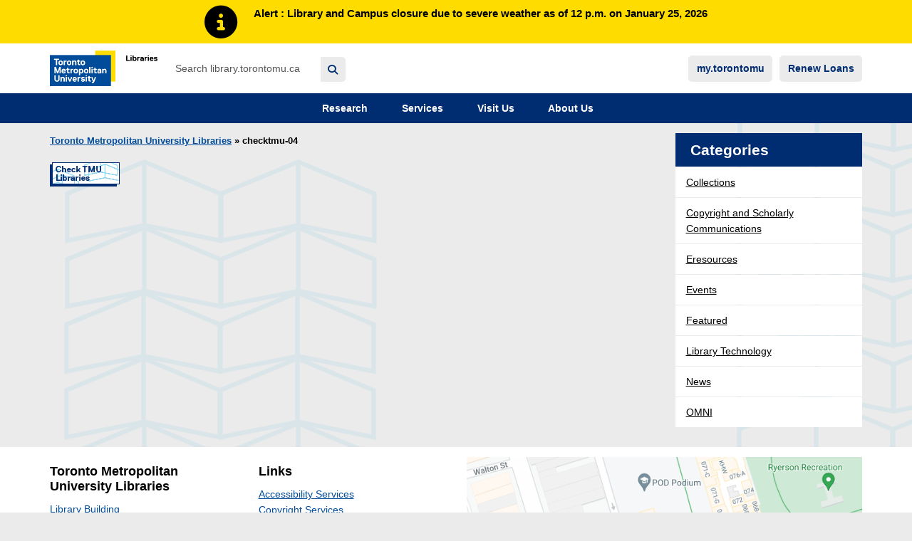

--- FILE ---
content_type: text/html; charset=UTF-8
request_url: https://library.torontomu.ca/checktmu-04-2/
body_size: 15110
content:

<!DOCTYPE html>
<!--[if IE 8]>
<html id="ie8" class="lt-ie9 no-js" lang="en-US">
<![endif]-->
<!--[if !(IE 6) | !(IE 7) | !(IE 8)  ]><!-->
<html lang="en-US">
<!--<![endif]-->
<head>
  <meta charset="UTF-8" />
  <meta name="viewport" content="width=device-width" />
  <meta name="theme-color" content="#03599c">

  <link rel="shortcut icon" href="https://s38328.pcdn.co/wp-content/themes/rula_wordpress/images/favicon.ico?v=2.6.22"/>

    <!-- Google Analytics -->
  <script>
  (function(i,s,o,g,r,a,m){i['GoogleAnalyticsObject']=r;i[r]=i[r]||function(){
  (i[r].q=i[r].q||[]).push(arguments)},i[r].l=1*new Date();a=s.createElement(o),
  m=s.getElementsByTagName(o)[0];a.async=1;a.src=g;m.parentNode.insertBefore(a,m)
  })(window,document,'script','https://www.google-analytics.com/analytics.js','ga');

  ga('create', 'UA-890753-8', 'auto');
  ga('require', 'eventTracker', {
    events: ['click', 'auxclick', 'contextmenu']
  });
  ga('require', 'outboundLinkTracker', {
    events: ['click', 'auxclick', 'contextmenu'],
    linkSelector: 'a:not([ga-on])'
  });
  ga('require', 'outboundFormTracker', {
    formSelector: '.outbound-track-submits'
  });
  ga('send', 'pageview');
  </script>
  <!-- End Google Analytics -->

  <!-- Google tag (gtag.js) -->
  <script async src="https://www.googletagmanager.com/gtag/js?id=G-BN7GYP0WYX"></script>
  <script>
    window.dataLayer = window.dataLayer || [];
    function gtag(){dataLayer.push(arguments);}
    gtag('js', new Date());

    gtag('config', 'G-BN7GYP0WYX');
  </script>

  <!-- Google Tag Manager -->
  <script>(function(w,d,s,l,i){w[l]=w[l]||[];w[l].push({'gtm.start':
  new Date().getTime(),event:'gtm.js'});var f=d.getElementsByTagName(s)[0],
  j=d.createElement(s),dl=l!='dataLayer'?'&l='+l:'';j.async=true;j.src=
  'https://www.googletagmanager.com/gtm.js?id='+i+dl;f.parentNode.insertBefore(j,f);
  })(window,document,'script','dataLayer','GTM-T7ZH6HZ');</script>
  <!-- End Google Tag Manager -->

  <!--[if IE 8]>
  <link rel="stylesheet" type="text/css" media="all" href="https://s38328.pcdn.co/wp-content/themes/rula_wordpress/style-ie8.css" />
  <![endif]-->
  <!--[if lt IE 9]>
  <script src="https://s38328.pcdn.co/wp-content/themes/rula_wordpress/js/html5shiv.js"></script>
  <script src="https://s38328.pcdn.co/wp-content/themes/rula_wordpress/js/html5shiv-printshiv.js"></script>
  <![endif]-->

  <link rel="pingback" href="https://library.torontomu.ca/xmlrpc.php" />

  <title>checktmu-04 &#8211; Toronto Metropolitan University Libraries</title>
<meta name='robots' content='max-image-preview:large' />
	<style>img:is([sizes="auto" i], [sizes^="auto," i]) { contain-intrinsic-size: 3000px 1500px }</style>
	
<!-- Google Tag Manager for WordPress by gtm4wp.com -->
<script data-cfasync="false" data-pagespeed-no-defer>
	var gtm4wp_datalayer_name = "dataLayer";
	var dataLayer = dataLayer || [];
</script>
<!-- End Google Tag Manager for WordPress by gtm4wp.com --><link rel='dns-prefetch' href='//stats.wp.com' />
<link rel='dns-prefetch' href='//widgets.wp.com' />
<link rel='dns-prefetch' href='//s0.wp.com' />
<link rel='dns-prefetch' href='//0.gravatar.com' />
<link rel='dns-prefetch' href='//1.gravatar.com' />
<link rel='dns-prefetch' href='//2.gravatar.com' />
<link rel="alternate" type="application/rss+xml" title="Toronto Metropolitan University Libraries &raquo; Feed" href="https://library.torontomu.ca/feed/" />
		<style>
			.lazyload,
			.lazyloading {
				max-width: 100%;
			}
		</style>
		<script>
window._wpemojiSettings = {"baseUrl":"https:\/\/s.w.org\/images\/core\/emoji\/16.0.1\/72x72\/","ext":".png","svgUrl":"https:\/\/s.w.org\/images\/core\/emoji\/16.0.1\/svg\/","svgExt":".svg","source":{"concatemoji":"https:\/\/s38328.pcdn.co\/wp-includes\/js\/wp-emoji-release.min.js?ver=6.8.3"}};
/*! This file is auto-generated */
!function(s,n){var o,i,e;function c(e){try{var t={supportTests:e,timestamp:(new Date).valueOf()};sessionStorage.setItem(o,JSON.stringify(t))}catch(e){}}function p(e,t,n){e.clearRect(0,0,e.canvas.width,e.canvas.height),e.fillText(t,0,0);var t=new Uint32Array(e.getImageData(0,0,e.canvas.width,e.canvas.height).data),a=(e.clearRect(0,0,e.canvas.width,e.canvas.height),e.fillText(n,0,0),new Uint32Array(e.getImageData(0,0,e.canvas.width,e.canvas.height).data));return t.every(function(e,t){return e===a[t]})}function u(e,t){e.clearRect(0,0,e.canvas.width,e.canvas.height),e.fillText(t,0,0);for(var n=e.getImageData(16,16,1,1),a=0;a<n.data.length;a++)if(0!==n.data[a])return!1;return!0}function f(e,t,n,a){switch(t){case"flag":return n(e,"\ud83c\udff3\ufe0f\u200d\u26a7\ufe0f","\ud83c\udff3\ufe0f\u200b\u26a7\ufe0f")?!1:!n(e,"\ud83c\udde8\ud83c\uddf6","\ud83c\udde8\u200b\ud83c\uddf6")&&!n(e,"\ud83c\udff4\udb40\udc67\udb40\udc62\udb40\udc65\udb40\udc6e\udb40\udc67\udb40\udc7f","\ud83c\udff4\u200b\udb40\udc67\u200b\udb40\udc62\u200b\udb40\udc65\u200b\udb40\udc6e\u200b\udb40\udc67\u200b\udb40\udc7f");case"emoji":return!a(e,"\ud83e\udedf")}return!1}function g(e,t,n,a){var r="undefined"!=typeof WorkerGlobalScope&&self instanceof WorkerGlobalScope?new OffscreenCanvas(300,150):s.createElement("canvas"),o=r.getContext("2d",{willReadFrequently:!0}),i=(o.textBaseline="top",o.font="600 32px Arial",{});return e.forEach(function(e){i[e]=t(o,e,n,a)}),i}function t(e){var t=s.createElement("script");t.src=e,t.defer=!0,s.head.appendChild(t)}"undefined"!=typeof Promise&&(o="wpEmojiSettingsSupports",i=["flag","emoji"],n.supports={everything:!0,everythingExceptFlag:!0},e=new Promise(function(e){s.addEventListener("DOMContentLoaded",e,{once:!0})}),new Promise(function(t){var n=function(){try{var e=JSON.parse(sessionStorage.getItem(o));if("object"==typeof e&&"number"==typeof e.timestamp&&(new Date).valueOf()<e.timestamp+604800&&"object"==typeof e.supportTests)return e.supportTests}catch(e){}return null}();if(!n){if("undefined"!=typeof Worker&&"undefined"!=typeof OffscreenCanvas&&"undefined"!=typeof URL&&URL.createObjectURL&&"undefined"!=typeof Blob)try{var e="postMessage("+g.toString()+"("+[JSON.stringify(i),f.toString(),p.toString(),u.toString()].join(",")+"));",a=new Blob([e],{type:"text/javascript"}),r=new Worker(URL.createObjectURL(a),{name:"wpTestEmojiSupports"});return void(r.onmessage=function(e){c(n=e.data),r.terminate(),t(n)})}catch(e){}c(n=g(i,f,p,u))}t(n)}).then(function(e){for(var t in e)n.supports[t]=e[t],n.supports.everything=n.supports.everything&&n.supports[t],"flag"!==t&&(n.supports.everythingExceptFlag=n.supports.everythingExceptFlag&&n.supports[t]);n.supports.everythingExceptFlag=n.supports.everythingExceptFlag&&!n.supports.flag,n.DOMReady=!1,n.readyCallback=function(){n.DOMReady=!0}}).then(function(){return e}).then(function(){var e;n.supports.everything||(n.readyCallback(),(e=n.source||{}).concatemoji?t(e.concatemoji):e.wpemoji&&e.twemoji&&(t(e.twemoji),t(e.wpemoji)))}))}((window,document),window._wpemojiSettings);
</script>
<link rel='stylesheet' id='subpages-navigation-css' href='https://s38328.pcdn.co/wp-content/plugins/subpages-navigation/subpages-navigation.css?ver=6.8.3' media='all' />
<style id='wp-emoji-styles-inline-css'>

	img.wp-smiley, img.emoji {
		display: inline !important;
		border: none !important;
		box-shadow: none !important;
		height: 1em !important;
		width: 1em !important;
		margin: 0 0.07em !important;
		vertical-align: -0.1em !important;
		background: none !important;
		padding: 0 !important;
	}
</style>
<link rel='stylesheet' id='wp-block-library-css' href='https://s38328.pcdn.co/wp-includes/css/dist/block-library/style.min.css?ver=6.8.3' media='all' />
<style id='classic-theme-styles-inline-css'>
/*! This file is auto-generated */
.wp-block-button__link{color:#fff;background-color:#32373c;border-radius:9999px;box-shadow:none;text-decoration:none;padding:calc(.667em + 2px) calc(1.333em + 2px);font-size:1.125em}.wp-block-file__button{background:#32373c;color:#fff;text-decoration:none}
</style>
<link rel='stylesheet' id='mediaelement-css' href='https://s38328.pcdn.co/wp-includes/js/mediaelement/mediaelementplayer-legacy.min.css?ver=4.2.17' media='all' />
<link rel='stylesheet' id='wp-mediaelement-css' href='https://s38328.pcdn.co/wp-includes/js/mediaelement/wp-mediaelement.min.css?ver=6.8.3' media='all' />
<style id='jetpack-sharing-buttons-style-inline-css'>
.jetpack-sharing-buttons__services-list{display:flex;flex-direction:row;flex-wrap:wrap;gap:0;list-style-type:none;margin:5px;padding:0}.jetpack-sharing-buttons__services-list.has-small-icon-size{font-size:12px}.jetpack-sharing-buttons__services-list.has-normal-icon-size{font-size:16px}.jetpack-sharing-buttons__services-list.has-large-icon-size{font-size:24px}.jetpack-sharing-buttons__services-list.has-huge-icon-size{font-size:36px}@media print{.jetpack-sharing-buttons__services-list{display:none!important}}.editor-styles-wrapper .wp-block-jetpack-sharing-buttons{gap:0;padding-inline-start:0}ul.jetpack-sharing-buttons__services-list.has-background{padding:1.25em 2.375em}
</style>
<link rel='stylesheet' id='rylib-wp-block-editor-css-css' href='https://s38328.pcdn.co/wp-content/themes/rula_wordpress/inc/rylib-wp-block-editor/rylib-wp-block-editor.css?ver=6.8.3' media='all' />
<style id='global-styles-inline-css'>
:root{--wp--preset--aspect-ratio--square: 1;--wp--preset--aspect-ratio--4-3: 4/3;--wp--preset--aspect-ratio--3-4: 3/4;--wp--preset--aspect-ratio--3-2: 3/2;--wp--preset--aspect-ratio--2-3: 2/3;--wp--preset--aspect-ratio--16-9: 16/9;--wp--preset--aspect-ratio--9-16: 9/16;--wp--preset--color--black: #000000;--wp--preset--color--cyan-bluish-gray: #abb8c3;--wp--preset--color--white: #ffffff;--wp--preset--color--pale-pink: #f78da7;--wp--preset--color--vivid-red: #cf2e2e;--wp--preset--color--luminous-vivid-orange: #ff6900;--wp--preset--color--luminous-vivid-amber: #fcb900;--wp--preset--color--light-green-cyan: #7bdcb5;--wp--preset--color--vivid-green-cyan: #00d084;--wp--preset--color--pale-cyan-blue: #8ed1fc;--wp--preset--color--vivid-cyan-blue: #0693e3;--wp--preset--color--vivid-purple: #9b51e0;--wp--preset--gradient--vivid-cyan-blue-to-vivid-purple: linear-gradient(135deg,rgba(6,147,227,1) 0%,rgb(155,81,224) 100%);--wp--preset--gradient--light-green-cyan-to-vivid-green-cyan: linear-gradient(135deg,rgb(122,220,180) 0%,rgb(0,208,130) 100%);--wp--preset--gradient--luminous-vivid-amber-to-luminous-vivid-orange: linear-gradient(135deg,rgba(252,185,0,1) 0%,rgba(255,105,0,1) 100%);--wp--preset--gradient--luminous-vivid-orange-to-vivid-red: linear-gradient(135deg,rgba(255,105,0,1) 0%,rgb(207,46,46) 100%);--wp--preset--gradient--very-light-gray-to-cyan-bluish-gray: linear-gradient(135deg,rgb(238,238,238) 0%,rgb(169,184,195) 100%);--wp--preset--gradient--cool-to-warm-spectrum: linear-gradient(135deg,rgb(74,234,220) 0%,rgb(151,120,209) 20%,rgb(207,42,186) 40%,rgb(238,44,130) 60%,rgb(251,105,98) 80%,rgb(254,248,76) 100%);--wp--preset--gradient--blush-light-purple: linear-gradient(135deg,rgb(255,206,236) 0%,rgb(152,150,240) 100%);--wp--preset--gradient--blush-bordeaux: linear-gradient(135deg,rgb(254,205,165) 0%,rgb(254,45,45) 50%,rgb(107,0,62) 100%);--wp--preset--gradient--luminous-dusk: linear-gradient(135deg,rgb(255,203,112) 0%,rgb(199,81,192) 50%,rgb(65,88,208) 100%);--wp--preset--gradient--pale-ocean: linear-gradient(135deg,rgb(255,245,203) 0%,rgb(182,227,212) 50%,rgb(51,167,181) 100%);--wp--preset--gradient--electric-grass: linear-gradient(135deg,rgb(202,248,128) 0%,rgb(113,206,126) 100%);--wp--preset--gradient--midnight: linear-gradient(135deg,rgb(2,3,129) 0%,rgb(40,116,252) 100%);--wp--preset--font-size--small: 13px;--wp--preset--font-size--medium: 20px;--wp--preset--font-size--large: 36px;--wp--preset--font-size--x-large: 42px;--wp--preset--spacing--20: 0.44rem;--wp--preset--spacing--30: 0.67rem;--wp--preset--spacing--40: 1rem;--wp--preset--spacing--50: 1.5rem;--wp--preset--spacing--60: 2.25rem;--wp--preset--spacing--70: 3.38rem;--wp--preset--spacing--80: 5.06rem;--wp--preset--shadow--natural: 6px 6px 9px rgba(0, 0, 0, 0.2);--wp--preset--shadow--deep: 12px 12px 50px rgba(0, 0, 0, 0.4);--wp--preset--shadow--sharp: 6px 6px 0px rgba(0, 0, 0, 0.2);--wp--preset--shadow--outlined: 6px 6px 0px -3px rgba(255, 255, 255, 1), 6px 6px rgba(0, 0, 0, 1);--wp--preset--shadow--crisp: 6px 6px 0px rgba(0, 0, 0, 1);}:where(.is-layout-flex){gap: 0.5em;}:where(.is-layout-grid){gap: 0.5em;}body .is-layout-flex{display: flex;}.is-layout-flex{flex-wrap: wrap;align-items: center;}.is-layout-flex > :is(*, div){margin: 0;}body .is-layout-grid{display: grid;}.is-layout-grid > :is(*, div){margin: 0;}:where(.wp-block-columns.is-layout-flex){gap: 2em;}:where(.wp-block-columns.is-layout-grid){gap: 2em;}:where(.wp-block-post-template.is-layout-flex){gap: 1.25em;}:where(.wp-block-post-template.is-layout-grid){gap: 1.25em;}.has-black-color{color: var(--wp--preset--color--black) !important;}.has-cyan-bluish-gray-color{color: var(--wp--preset--color--cyan-bluish-gray) !important;}.has-white-color{color: var(--wp--preset--color--white) !important;}.has-pale-pink-color{color: var(--wp--preset--color--pale-pink) !important;}.has-vivid-red-color{color: var(--wp--preset--color--vivid-red) !important;}.has-luminous-vivid-orange-color{color: var(--wp--preset--color--luminous-vivid-orange) !important;}.has-luminous-vivid-amber-color{color: var(--wp--preset--color--luminous-vivid-amber) !important;}.has-light-green-cyan-color{color: var(--wp--preset--color--light-green-cyan) !important;}.has-vivid-green-cyan-color{color: var(--wp--preset--color--vivid-green-cyan) !important;}.has-pale-cyan-blue-color{color: var(--wp--preset--color--pale-cyan-blue) !important;}.has-vivid-cyan-blue-color{color: var(--wp--preset--color--vivid-cyan-blue) !important;}.has-vivid-purple-color{color: var(--wp--preset--color--vivid-purple) !important;}.has-black-background-color{background-color: var(--wp--preset--color--black) !important;}.has-cyan-bluish-gray-background-color{background-color: var(--wp--preset--color--cyan-bluish-gray) !important;}.has-white-background-color{background-color: var(--wp--preset--color--white) !important;}.has-pale-pink-background-color{background-color: var(--wp--preset--color--pale-pink) !important;}.has-vivid-red-background-color{background-color: var(--wp--preset--color--vivid-red) !important;}.has-luminous-vivid-orange-background-color{background-color: var(--wp--preset--color--luminous-vivid-orange) !important;}.has-luminous-vivid-amber-background-color{background-color: var(--wp--preset--color--luminous-vivid-amber) !important;}.has-light-green-cyan-background-color{background-color: var(--wp--preset--color--light-green-cyan) !important;}.has-vivid-green-cyan-background-color{background-color: var(--wp--preset--color--vivid-green-cyan) !important;}.has-pale-cyan-blue-background-color{background-color: var(--wp--preset--color--pale-cyan-blue) !important;}.has-vivid-cyan-blue-background-color{background-color: var(--wp--preset--color--vivid-cyan-blue) !important;}.has-vivid-purple-background-color{background-color: var(--wp--preset--color--vivid-purple) !important;}.has-black-border-color{border-color: var(--wp--preset--color--black) !important;}.has-cyan-bluish-gray-border-color{border-color: var(--wp--preset--color--cyan-bluish-gray) !important;}.has-white-border-color{border-color: var(--wp--preset--color--white) !important;}.has-pale-pink-border-color{border-color: var(--wp--preset--color--pale-pink) !important;}.has-vivid-red-border-color{border-color: var(--wp--preset--color--vivid-red) !important;}.has-luminous-vivid-orange-border-color{border-color: var(--wp--preset--color--luminous-vivid-orange) !important;}.has-luminous-vivid-amber-border-color{border-color: var(--wp--preset--color--luminous-vivid-amber) !important;}.has-light-green-cyan-border-color{border-color: var(--wp--preset--color--light-green-cyan) !important;}.has-vivid-green-cyan-border-color{border-color: var(--wp--preset--color--vivid-green-cyan) !important;}.has-pale-cyan-blue-border-color{border-color: var(--wp--preset--color--pale-cyan-blue) !important;}.has-vivid-cyan-blue-border-color{border-color: var(--wp--preset--color--vivid-cyan-blue) !important;}.has-vivid-purple-border-color{border-color: var(--wp--preset--color--vivid-purple) !important;}.has-vivid-cyan-blue-to-vivid-purple-gradient-background{background: var(--wp--preset--gradient--vivid-cyan-blue-to-vivid-purple) !important;}.has-light-green-cyan-to-vivid-green-cyan-gradient-background{background: var(--wp--preset--gradient--light-green-cyan-to-vivid-green-cyan) !important;}.has-luminous-vivid-amber-to-luminous-vivid-orange-gradient-background{background: var(--wp--preset--gradient--luminous-vivid-amber-to-luminous-vivid-orange) !important;}.has-luminous-vivid-orange-to-vivid-red-gradient-background{background: var(--wp--preset--gradient--luminous-vivid-orange-to-vivid-red) !important;}.has-very-light-gray-to-cyan-bluish-gray-gradient-background{background: var(--wp--preset--gradient--very-light-gray-to-cyan-bluish-gray) !important;}.has-cool-to-warm-spectrum-gradient-background{background: var(--wp--preset--gradient--cool-to-warm-spectrum) !important;}.has-blush-light-purple-gradient-background{background: var(--wp--preset--gradient--blush-light-purple) !important;}.has-blush-bordeaux-gradient-background{background: var(--wp--preset--gradient--blush-bordeaux) !important;}.has-luminous-dusk-gradient-background{background: var(--wp--preset--gradient--luminous-dusk) !important;}.has-pale-ocean-gradient-background{background: var(--wp--preset--gradient--pale-ocean) !important;}.has-electric-grass-gradient-background{background: var(--wp--preset--gradient--electric-grass) !important;}.has-midnight-gradient-background{background: var(--wp--preset--gradient--midnight) !important;}.has-small-font-size{font-size: var(--wp--preset--font-size--small) !important;}.has-medium-font-size{font-size: var(--wp--preset--font-size--medium) !important;}.has-large-font-size{font-size: var(--wp--preset--font-size--large) !important;}.has-x-large-font-size{font-size: var(--wp--preset--font-size--x-large) !important;}
:where(.wp-block-post-template.is-layout-flex){gap: 1.25em;}:where(.wp-block-post-template.is-layout-grid){gap: 1.25em;}
:where(.wp-block-columns.is-layout-flex){gap: 2em;}:where(.wp-block-columns.is-layout-grid){gap: 2em;}
:root :where(.wp-block-pullquote){font-size: 1.5em;line-height: 1.6;}
</style>
<link rel='stylesheet' id='pb-accordion-blocks-style-css' href='https://s38328.pcdn.co/wp-content/plugins/accordion-blocks/build/index.css?ver=1.5.0' media='all' />
<link rel='stylesheet' id='add-anchor-links-style-css' href='https://s38328.pcdn.co/wp-content/plugins/add-anchor-links/assets/css/add-anchor-links.css?ver=1.0.2' media='all' />
<link rel='stylesheet' id='rylib-alma-collection-css-css' href='https://s38328.pcdn.co/wp-content/themes/rula_wordpress/shortcodes/rylib-alma-collections/rylib-alma-collections.css?ver=2.6.22' media='all' />
<link rel='stylesheet' id='shortcode-lawlib-omni-search-bar-css-css' href='https://s38328.pcdn.co/wp-content/themes/rula_wordpress/shortcodes/lawlib-omni-search-bar/shortcode-lawlib-omni-search-bar-css.css?ver=2.6.22' media='all' />
<link rel='stylesheet' id='rylib-workshop-events-css-css' href='https://s38328.pcdn.co/wp-content/themes/rula_wordpress/shortcodes/rylib-workshop-events/rylib-workshop-events.css?ver=2.6.22' media='all' />
<link rel='stylesheet' id='fontawesome-free-web-css' href='https://s38328.pcdn.co/wp-content/themes/rula_wordpress/vendor/fontawesome-free-6.1.1-web/css/all.min.css?ver=6.1.1' media='all' />
<link rel='stylesheet' id='fontawesome-v4-shims-css' href='https://s38328.pcdn.co/wp-content/themes/rula_wordpress/vendor/fontawesome-free-6.1.1-web/css/v4-shims.css?ver=6.1.1' media='all' />
<link rel='stylesheet' id='fontawesome-free-web-6.4.2-css' href='https://s38328.pcdn.co/wp-content/themes/rula_wordpress/vendor/fontawesome-free-6.4.2-web/css/all.min.css?ver=6.4.2' media='all' />
<link rel='stylesheet' id='bootstrap-style-css' href='https://s38328.pcdn.co/wp-content/themes/rula_wordpress/vendor/bootstrap-3.3.7/css/bootstrap.min.css?ver=3.3.7' media='all' />
<link rel='stylesheet' id='web-styles-css' href='https://s38328.pcdn.co/wp-content/themes/rula_wordpress/style.css?ver=2.6.22' media='all' />
<link rel='stylesheet' id='rylib-common-css' href='https://s38328.pcdn.co/wp-content/themes/rula_wordpress/css/rylib-common.css?ver=2.6.22' media='all' />
<link rel='stylesheet' id='rula-wordpress-style-css' href='https://s38328.pcdn.co/wp-content/themes/rula_wordpress/css/rula-style.css?ver=2.6.22' media='all' />
<link rel='stylesheet' id='rula-ribbons-style-css' href='https://s38328.pcdn.co/wp-content/themes/rula_wordpress/css/ribbons.css?ver=2.6.22' media='all' />
<link rel='stylesheet' id='rula-feed2js-style-css' href='https://s38328.pcdn.co/wp-content/themes/rula_wordpress/css/feed2js.css?ver=2.6.22' media='all' />
<link rel='stylesheet' id='rula-flex-blocks-style-css' href='https://s38328.pcdn.co/wp-content/themes/rula_wordpress/css/flex-blocks.css?ver=2.6.22' media='all' />
<link rel='stylesheet' id='rula-subpages-navigation-style-css' href='https://s38328.pcdn.co/wp-content/themes/rula_wordpress/css/rula-subpages-navigation.css?ver=2.6.22' media='all' />
<link rel='stylesheet' id='jcarousel-style-css' href='https://s38328.pcdn.co/wp-content/themes/rula_wordpress/css/jcarousel.css?ver=0.3.5' media='all' />
<link rel='stylesheet' id='font-awesome-css' href='https://s38328.pcdn.co/wp-content/themes/rula_wordpress/vendor/font-awesome/css/all.min.css?ver=6.1.1' media='all' />
<link rel='stylesheet' id='jetpack_likes-css' href='https://s38328.pcdn.co/wp-content/plugins/jetpack/modules/likes/style.css?ver=15.4' media='all' />
<link rel='stylesheet' id='dflip-style-css' href='https://s38328.pcdn.co/wp-content/plugins/3d-flipbook-dflip-lite/assets/css/dflip.min.css?ver=2.4.20' media='all' />
<style id='block-visibility-screen-size-styles-inline-css'>
/* Large screens (desktops, 992px and up) */
@media ( min-width: 992px ) {
	.block-visibility-hide-large-screen {
		display: none !important;
	}
}

/* Medium screens (tablets, between 768px and 992px) */
@media ( min-width: 768px ) and ( max-width: 991.98px ) {
	.block-visibility-hide-medium-screen {
		display: none !important;
	}
}

/* Small screens (mobile devices, less than 768px) */
@media ( max-width: 767.98px ) {
	.block-visibility-hide-small-screen {
		display: none !important;
	}
}
</style>
<script src="https://s38328.pcdn.co/wp-includes/js/jquery/jquery.min.js?ver=3.7.1" id="jquery-core-js"></script>
<script src="https://s38328.pcdn.co/wp-includes/js/jquery/jquery-migrate.min.js?ver=3.4.1" id="jquery-migrate-js"></script>
<script src="https://s38328.pcdn.co/wp-content/plugins/subpages-navigation/subpages-navigation.js?ver=6.8.3" id="subpages-navigation-js"></script>
<link rel="https://api.w.org/" href="https://library.torontomu.ca/wp-json/" /><link rel="alternate" title="JSON" type="application/json" href="https://library.torontomu.ca/wp-json/wp/v2/media/43182" /><link rel="EditURI" type="application/rsd+xml" title="RSD" href="https://library.torontomu.ca/xmlrpc.php?rsd" />
<meta name="generator" content="WordPress 6.8.3" />
<link rel='shortlink' href='https://wp.me/a2Hpif-beu' />
<link rel="alternate" title="oEmbed (JSON)" type="application/json+oembed" href="https://library.torontomu.ca/wp-json/oembed/1.0/embed?url=https%3A%2F%2Flibrary.torontomu.ca%2Fchecktmu-04-2%2F" />
<link rel="alternate" title="oEmbed (XML)" type="text/xml+oembed" href="https://library.torontomu.ca/wp-json/oembed/1.0/embed?url=https%3A%2F%2Flibrary.torontomu.ca%2Fchecktmu-04-2%2F&#038;format=xml" />
<link rel="stylesheet" type="text/css" media="all" href="https://s38328.pcdn.co/wp-content/themes/rula_wordpress/custom-css/sitelibrary.css" />	<style>img#wpstats{display:none}</style>
		
<!-- Google Tag Manager for WordPress by gtm4wp.com -->
<!-- GTM Container placement set to footer -->
<script data-cfasync="false" data-pagespeed-no-defer>
</script>
<!-- End Google Tag Manager for WordPress by gtm4wp.com -->		<script>
			document.documentElement.className = document.documentElement.className.replace('no-js', 'js');
		</script>
				<style>
			.no-js img.lazyload {
				display: none;
			}

			figure.wp-block-image img.lazyloading {
				min-width: 150px;
			}

			.lazyload,
			.lazyloading {
				--smush-placeholder-width: 100px;
				--smush-placeholder-aspect-ratio: 1/1;
				width: var(--smush-image-width, var(--smush-placeholder-width)) !important;
				aspect-ratio: var(--smush-image-aspect-ratio, var(--smush-placeholder-aspect-ratio)) !important;
			}

						.lazyload, .lazyloading {
				opacity: 0;
			}

			.lazyloaded {
				opacity: 1;
				transition: opacity 400ms;
				transition-delay: 0ms;
			}

					</style>
		
<!-- Jetpack Open Graph Tags -->
<meta property="og:type" content="article" />
<meta property="og:title" content="checktmu-04" />
<meta property="og:url" content="https://library.torontomu.ca/checktmu-04-2/" />
<meta property="og:description" content="Visit the post for more." />
<meta property="article:published_time" content="2023-06-26T18:54:10+00:00" />
<meta property="article:modified_time" content="2023-06-26T18:54:10+00:00" />
<meta property="og:site_name" content="Toronto Metropolitan University Libraries" />
<meta property="og:image" content="https://s38328.pcdn.co/wp-content/uploads/checktmu-04-1.png" />
<meta property="og:image:alt" content="" />
<meta property="og:locale" content="en_US" />
<meta name="twitter:text:title" content="checktmu-04" />
<meta name="twitter:card" content="summary" />
<meta name="twitter:description" content="Visit the post for more." />

<!-- End Jetpack Open Graph Tags -->
		<style id="wp-custom-css">
			/*
You can add your own CSS here.

Click the help icon above to learn more.
*/
#askcontainer {
	padding: 0!important;
}

.cal_closure {
	color: red;
}

@media (min-width: 768px) {
	.global-footer-bottom {
		padding-bottom: 3em;
	}	
}

/* Ask drop shadow */
img.ask-button:hover {
    box-shadow: 5px 10px white;
}
img.ask-button {
    border-radius: 10px;
    box-shadow: 5px 10px silver;
}

/* Style table on RACER FAQ page */
.racer-faq td {padding-right: 2em; padding-bottom: 1em; vertical-align: top;}

/* Search Box background colour */
.search_form .search_input, .search_form input[type="search"]  {
	background-color: #ffffff;
}

#main>.search_form .search_input, .search_form input[type="search"] {background-color: #e5e5e5;}

/* Style for Course Readings Images */
.coursereadingimage {
	margin-left: 2em;
	filter: drop-shadow(5px 5px 5px grey);
	margin-top: 0.5em;
}

/* Extra padding after li entries in ol and ul lists */
.padded-list li{
	padding-bottom: 1em;
}

/* Black Heritage Exhibit Page */
.narrow {
	float: left;
}
.wide {
	float: right;
}
.bottomborder {
	float: left;
	padding-bottom: 1em;
}

/* Additional padding at top of image */
.topspace20 {
	margin-top: 20px;
}
/*  TEMPORARY 1.27.0 hotfix */
.widget.section-widget .menu-item a {
  background: var(--white);
  color: var(--black);
  text-decoration: underline;
  padding: 10px 15px;
}
.widget.section-widget .menu-item a:hover {
  background: var(--black);
  color: var(--white);
}
/* Fix Textbook search box */
.textbook_search,.search_input {
	width: 80%;
}
/* Remove underline from h2 a links */
h2 a {
	text-decoration: none;
}
h2 a:hover {
	text-decoration: underline;
}
/* Add some spacing between list items in columns */
div.wp-block-column li {
	padding-bottom: 0.5em;
}
ul.extra-spacing li {
	padding-bottom: 0.5em;
}
/* Styling for Staff Directory 
img.staff-member-photo {
	display: none;
}
div.staff-member-listing h3.staff-member-name {
	display: inline;
	padding-right: 1em;
	font-size: 1.0em
}
div.staff-member-listing h4.staff-member-position {
	display: inline;
	padding-right: 1em;
	font-size: 1em
}
a.staff-member-email {
	display: inline;
}
div.staff-member-bio p {
	display:inline;
}
div.bio-projects {
  display: none;
}
*/
header.staff-header {
	padding-top: 5em;
	padding-left: 5em;
}
.staff-content {
	padding-left: 5em;
}
.single-staff-member .staff-meta .title {
font-weight: bold;
color: #000;
font-size: 1.3em;
}
header.staff-header .entry-title {margin-bottom: 0;
font-size: 1.9em; margin-top:0.5em;}
header.staff-header img.staff-member-photo {
	box-shadow: 5px 5px 5px silver;
	border-radius: 50%
}
/* Fix size of heading on posts pages */
.post .entry-title {
	font-size: 1.75em;
}
.post h2 {
	font-size: 1.5em;
}
.post h3 {
	font-size: 1.3em;
}
.post h4 {
	font-size: 1.2em;
}
.post h5 {
	font-size: 1.1em;
}
.post h6 {
	font-size: 1em;
}
/* Spacing of lists */
ul.inc-height li {
	padding-bottom: 1em;
}
/* Customize Pop-up Chat Widget */
.ui-widget-content {
	font-weight: bold;
	border: 0;
	background-color: #ffffff !important;
}
.ui-state-default, .ui-widget-content .ui-state-default, .ui-widget-header .ui-state-default
{background: #0077c3 !important;}

.ui-widget-header {
	border: 0;
	background: #ffdc00 !important;
}
.ui-dialog .ui-dialog-buttonpane button {
	padding: 1em;
	margin: 0.5em 0.4em 0.5em 1em;
}
.ui-dialog .ui-dialog-buttonpane .ui-dialog-buttonset {
	float: none !important;
	text-align: center;
}
#ui-id-2 {
	color: #000;
}
.ui-dialog.ui-dialog-content {
	padding-bottom: 2em;
}
/* Dynamic Ask Chat icon */
/* .libraryh3lp {
	background-color: rgb(235,235,235);
	padding: 1em 1em 0 1em;
	width: 150px;
} */

div.needs-js {
	background-color: red;
}

/* Customized COVID messge on Service pages */
.contentWrapper {
	font-style: italic;
	background-color: #ffffff;
	padding: 1em 1em 1em 2em;
	border: 2px solid #ffdc00;
	display: flex;
  align-items: center;
}
.iconContainer:before {
	content: "\f06a";
	font-family: FontAwesome;
	padding-right: 1em;
	font-style: normal;
	font-size: 2.5em;
}
.textContainer a {
	font-style: normal;
}
/* Drop Shadow for images */
.dropshadow {
	 box-shadow: 9px 9px 6px 1px rgba(42,41,44,0.16);
    -webkit-box-shadow: 9px 9px 6px 1px rgba(42,41,44,0.16);
    -moz-box-shadow: 9px 9px 6px 1px rgba(42,41,44,0.16);
}
/* Fix for background color in even numbered rows in tables so that watermark does not show */
.table-striped>tbody>tr:nth-of-type(even) {
    background-color: var(--main-bg-color);
}
.wp-block-table.is-style-stripes tbody tr:nth-child(even) {
	background-color: white;
}

/* Quick things for Fall 2020 Homepage */
.rylib-homepage-bento .wp-block-column {
	padding: 20px;
	background: #fff;
	border-bottom: 10px #4CA6E8 solid;
}
.rylib-homepage-bento h2 {
	font-size: 2rem;
	margin-top: 0;
}
.rylib-homepage-bento ul {
	list-style: none;
	padding: 0px;
}

.rylib-homepage-bento a {
	color: #000;
}

.rylib-homepage-news h2, .rylib-homepage-workshops h2 {
	color: #0F306B;
	text-align: center;
	font-size: 2rem;
	margin-top: 0;
}

.rylib-homepage-workshops a, .rylib-homepage-workshops a:visited { color: #000 }
.rylib-homepage-workshops ul {
	padding: 0;
	list-style: none;
}
div.rylib-homepage-workshops li {
	padding-bottom: 1em;
}
.rylib-homepage-workshops .event { 	
	display: flex;
	font-weight: 700;
	color: #0F306B;
}

.rylib-homepage-workshops .event .datewrap {
	text-align: right;
	min-width: 110px;
}

.rylib-homepage-workshops .event .date {
	font-size: 1.25em;
}

.rylib-homepage-workshops .event .time {
    line-height: 1.3em;
    font-size: .9em;
    margin-top: 5px;
}

.rylib-homepage-workshops .event .description {
	color: #FFF;
	background: #0F306B;
	padding: 1em;
	margin-left: 1em;
	flex: 1 0 0;
}

.rylib-homepage-workshops .event .description a {
	color: #FFF;
	text-decoration: none;
}

.rylib-homepage-workshops .event .description a:hover {
	text-decoration: underline;
}

.rylib-land-ack {
	background: #FFF;
  padding: 1.5em;
  margin-bottom: 2em;
}

.rylib-land-ack p {
	margin: 0;
}

.rylib-land-ack .wp-block-buttons {
	position: absolute;
	right: 1.5em;
}

.rylib-land-ack .wp-block-button .wp-block-button__link {
	background: #4EA5E8;
	border-radius: 0;
}

/*Figshare test */
.search-form .sf-input input
{
    color: #252525;
    font-size: 16px;
    line-height: 30px;
    text-overflow: ellipsis;
    white-space: nowrap;
    height: 36px;
    width: 100%;
    max-width: 400px;
    padding: 0 36px 0 12px;
    border: 1px solid #ddd;
    box-shadow: none;
    border-radius: 3px;
    overflow: hidden;
}
.browse-menu {
	list-style: none;
	padding-left: 0;
	display: flex;
	flex-wrap: wrap;
}
.browse-menu li {
	padding: 3em 1.5em;
	background-color: white;
	margin-right: 2em;
	flex: 1 0 200px;
	width: 0;
	border: 1px solid #eaeaea;
	text-transform: uppercase;
	border-bottom: 10px #4ca6e8 solid;
		margin-top: 2em;
}
.search-form .sf-submit {
    position: absolute;
    top: 0;
    right: 0;
    width: 36px;
    height: 36px;
    padding: 0;
    font-size: 14px;
    color: #bbb;
    display: -webkit-flex;
    display: -ms-flexbox;
    display: flex;
    -webkit-align-items: center;
    -ms-flex-align: center;
    align-items: center;
    -webkit-justify-content: center;
    -ms-flex-pack: center;
    justify-content: center;
    background: none;
    cursor: pointer;
    border: none;
    border-radius: 4px;

}
form.dh-search-form input[type="search"]{
	background-color: #fff;
}
.text-input-component-wrapper {
	text-align: center;
  padding: 1em;
}

.home h2 a {
	color: #000;
  text-decoration: none;	
}
.home h2 a:hover {
	text-decoration: underline;
}

.rylib-tabs {
	text-align: left;
}
/* Digital Repository Page */
div.linkbox > a:link, div.linkbox > a:visited {
	font-weight: bold;
	color: #ffffff;
}

/* Styling of Accordion */
.c-accordion__title {
	background-color: #fff;
	padding: 1em;
}
div.wp-block-pb-accordion-item.c-accordion__item.js-accordion-item {
	padding-right: 2em;
	background-color: #fff;
}
.c-accordion__content p {
	padding-left: 1em;
	padding-bottom: 1em;
}
div.c-accordion__content .wp-block-pb-accordion-item.c-accordion__item.js-accordion-item {
    
    border: 10px solid #ffc609;
   
    margin-right: -2.1em;
}
h3.c-accordion__title.js-accordion-controller {
	font-size: 1.1em
}
h4.c-accordion__title.js-accordion-controller {
	font-size: 1em;
}
/* White borders on images */
img.white-border {
	border: 15px solid white;
}
/* Centre Alert Message */
div.alert-message div.col-xs-12 {display: flex;
	justify-content: center;
}
	/* Table of Contents Highlighting */
:target {
	background-color: #ffdc00;
}



/*
	CSS Migrated from Jetpack:
*/

/* Off-campus url builder page 
  */
#off-campus-doi {
	padding: 30px 0 30px 30px;
	background-color: #d9d9d9;
}
/* Center images */
center-images {
	text-align: center;
}
/* Ask A Librarian Buttons */
.ask-buttons img {
	border-radius: 10px;
	border: 1px solid silver;
	box-shadow: 5px 10px silver;
	background-color: white;
	padding-left: 1em;
	padding-right: 1em;
	padding-top: 1em;
}
.ask-buttons img:hover {
	box-shadow: 5px 10px #002d72;
}
.ask-buttons .libraryh3lp img {
	width: 151px;
}
/* Fix colour of visited and hovered  links on button on Book A Librarian page */
a.wp-block-button__link:visited {
    color: white;
}
a.wp-block-button__link:hover {
    color: white;
}
/* Hide Header on hours table */
.hidden-header {
	display: none;
}

/* Search button customization */
.search_form input[type="submit"] {
	background-color: #4EA5E8;
	font-weight: bold;
	color: white;
}
form.search_form_short input[type="submit"] {
	background-color: #4EA5E8;
	font-weight: bold;
	color: white;
	border: none;
}
#opacbox input[type="submit"] {
	background-color: #4EA5E8;
	font-weight: bold;
	color: white;
	border: none;
}
form.search_form  input[type="submit"] {
	background-color: #4EA5E8;
	font-weight: bold;
	color: white;
	border: none;
}
/* Roman Numeral List */
.roman {
list-style-type: upper-roman;
}
/* Narrow Table */
.narrow-table {
	width: 50%;
}
/* Borrower tables */
.borrower_chart {
	background-color: #ffc609;
	border-bottom: 1px solid #ddd;
}
.table-border-pale td {
	border: 1px solid #ddd;
}
.table-border-pale th {
	border: 1px solid #ddd;
}
.table-border-pale thead {
	border: 1px solid #ddd;
}
}
/* LibCal Styling for Home Page */

.hp-libcal-widget h3.s-lc-ea-h3 {
	color: #000;
}
.hp-libcal-widget h3.s-lc-ea-h3 {
	visibility: hidden;
	height: 0;
	margin: 0;
}

.hp-libcal-widget h3.s-lc-ea-h3 ~ ul {
	list-style: none;
	font-size: 0.9em;
	padding: 0;
}
.hp-libcal-widget h3.s-lc-ea-h3 ~ ul li {
	margin-bottom: 1em;
	background-color: #0F306B;
  color: #fff;
	padding: 1em;
}
.hp-libcal-widget  {
	padding-left: 5em;
}

.hp-libcal-widget h3.s-lc-ea-h3 ~ ul li a{
	font-weight: bold;
	color: #fff;
	font-size: 1.3em;
	text-decoration:none;
}
.news-events {
	padding-left: 0;
}
/* Make side menu less obtrusive */
ul.subpages-navi-widget a {
	opacity: 0.7;
}
.hitarea {
	z-index: 100;
}

.footnotes {
    font-size: 0.9em;
	line-height: 1.5em;
}
.shaded {
	background-color: #ddd;
}
/* Staff Directory Styles */
h3.staff-member-name {
	font-size: 16px;
}
.staff-member-position {
	font-weight: normal;
}
div.staff-member-listing .staff-member {
	background-color: #eee;
}
/* Visit Us Pages */
.location p{
	padding-left: 2em;
}
.location h3,.location h4 {
	padding-left: 28px;
	margin-bottom: 1em;
}
.location img {
	box-shadow: 5px 5px 5px grey;
	margin-left: 28px;
}
.overview figcaption {
	line-height: normal;
}
.overview img {
	box-shadow: 5px 5px 5px grey;
}
.location figcaption {
	line-height: normal;
	margin-left: 28px
}
.location .wp-block-gallery {
	margin-right: 2em;
}
figcaption.wp-element-caption {
	padding-top: 0.5em;
}
.floor_figcaption figcaption{
  font-size: 1em;
  font-family: arial, sans-serif}
ul.visit-us {
	list-style: none;
	padding: 0;
}

/* Colour of password box */
.post-password-required input[type=password] {
	background-color: #fff;
}
/* OMNI CSS */
.omni-av {
	display: none;
}
#omni_search_logo img {
  margin-bottom: 1em;
  padding: 0.5em;
}
input@primoQueryTempmedia {
	background-color: #fff;
}
.omni-av input {
	background-color: #ffffff;
}
.omni-av input#go {
	color: #ffffff;
	background-color: #4ea5e8;
	font-weight: bold;

}
/* CSS for OMNI Search Box */  
.omni_search_box {
  background-color: rgba(42,42,42,0.75);
  padding: 2em 1em 1em 0;
  text-align: left;
  display: block;
  margin-bottom: 5em;
}
.omni_search_box p {
  color: #ffffff;
}
input[type="text"] {
  background-color: #ffffff;
}
  
#omni-search_logo {
  margin-top: 2em;
  margin-bottom: 2em;
}
  
#omni_search_form {
  margin-top: 2em;
}
#go {
  font-size: 12px; 
  font-weight: bold; 
  background-color: #004c9b; 
  color: #ffffff; 
  border: 1px solid #004c9b;
}
#go:hover {
  background-color: #ffa300;
  border: 1px solid #ffa300;
}
#peer-reviewed {
  color: #ffffff;
line-height: 0.8em;
}

div#search_panel {
padding-left: 5em;
}
div#options_panel {
}
div#options_panel ul {
list-style: none;
margin: 0;

}
div#options_panel li {
padding: 1em;
border-bottom: 1px solid #ffffff;
margin-bottom: 0.1em;
color: #ffffff;
}
div#options_panel li a {
color: #ffffff;
text-decoration: none;
}
div#omni_search_links a, div#omni_search_links li {
color: #ffffff;
text-decoration: none;
}
div#omni_search_links a:hover {
 text-decoration: underline;
}
#omni_search_links ul {
list-style: none;
margin: 0;
padding: 2em 0 0 0;
}
#omni_search_links li {
display: inline;
}
.jun12 {
	display: none;
}/* Add spacing before headings */
h2:not(:first-child) {
	margin-top: 1.5em;
}
h3 {
	margin-top: 1.3em;
}
/* Offset screenshots with white background */
.image-white-background {
	background-color: #fff;align-content;
	padding: 5px;
}
.breadcrumbs a {
	font-weight: bold;
}
.breadcrumbs {
	color: black;
}
.50years h2 {
 font-size: 1.5em;
}
.50years h3 {
	font-size: 1.25em;
}

.rylib-land-ack .wp-block-button .wp-block-button__link{background: #004C9B !important;}

@media (min-width: 768px) {
    .global-footer-bottom {
        padding-bottom: 1em;
    }
}
/* Badges Button Home Page */
.badges-button {
	float: right;
}

@media (max-width: 768px) {
    .hp-libcal-widget {
        padding-left: 0em;
    }
}

.ryerson-btn {background : #004c9b}

.wp-block-button .wp-block-button__link {width : 200px;}

#site-search::placeholder {
  color: #545454;
  opacity: 1;
}

.wp-block-gallery span.image-caption-text {
    background: black;
	  padding: 2px;
}

.ui-button-text {color:white}		</style>
		</head>

<body class="attachment wp-singular attachment-template-default single single-attachment postid-43182 attachmentid-43182 attachment-png wp-theme-rula_wordpress">
  <!-- Google Tag Manager (noscript) -->
  <noscript><iframe data-src="https://www.googletagmanager.com/ns.html?id=GTM-T7ZH6HZ"
  height="0" width="0" style="display:none;visibility:hidden" src="[data-uri]" class="lazyload" data-load-mode="1"></iframe></noscript>
  <!-- End Google Tag Manager (noscript) -->
  
    <a class="assistive-text btn" href="#main-navigation">Skip to main menu</a>
    <a class="assistive-text btn" href="#main">Skip to content</a>

  
<div class="alert-message alert-message-bg-ryersongold"">
  <div class="container">
    <div class="row">
      <div class="col-xs-12" style="display:flex;">
        <i style="font-size: 3em; margin-right: 0.5em;" class="fa fa-info-circle" aria-hidden="true"></i>
        <div>Alert : Library and Campus closure due to severe weather as of 12 p.m. on January 25, 2026</div>
      </div>
    </div>
  </div>
</div>
  
  <header class="global-header-top">
  <div class="container">
    <div class="row">
      <div class="col-xs-12">
        <nav class="navbar">
          <div class="container-fluid">
            <!-- Brand and toggle get grouped for better mobile display -->
            <div class="navbar-header">

              <!-- RULA Logo standalone site compatability -->
              
              <a class="navbar-brand" href="https://library.torontomu.ca/" ga-on="click" ga-event-category="Navigation" ga-event-action="Header click" ga-event-label="Logo"><img data-src="https://s38328.pcdn.co/wp-content/themes/rula_wordpress/images/TMU-Libraries-rgb.png" alt="" src="[data-uri]" class="lazyload"><span class="sr-only">Toronto Metropolitan University Library homepage</span></a>

              <div class="navbar-toggle-wrap">
                <button type="button" class="navbar-toggle collapsed" data-toggle="collapse" data-target="#site-search-form" aria-expanded="false">
                  <span class="sr-only">Toggle search form</span>
                  <i class="fa fa-search" title="Toggle search form"></i>
                </button>
                <button type="button" class="navbar-toggle collapsed" data-toggle="collapse" data-target="#global-navigation" aria-expanded="false">
                  <span class="sr-only">Toggle navigation</span>
                  <i class="fa fa-bars" title="Toggle navigation"></i>
                </button>
              </div>
            </div>

            <!-- Site Search -->
            
            <div class="collapse navbar-collapse navbar-left" id="site-search-form">
              <div class="rylib-search-form">
                <form action="https://library.torontomu.ca/" method="get" data-ga-event-category="Search / Resource Discovery" data-ga-event-action="Site search" data-ga-event-label="Search WordPress">
                    <label for="site-search" class="form-label mb-0 me-2 sr-only">Search</label>
                    <input id="site-search" type="text" name="s" class="form-control" placeholder="Search library.torontomu.ca" required="" value="">
                  <button aria-label="Search" type="submit"><i class="fa fa-search" title="Search"></i></button>
                </form>
              </div>
            </div>

            <!-- Global Header Top Navigation Area -->
            <div class="collapse navbar-collapse navbar-right" id="global-navigation">
              <ul class="nav navbar-nav" role="navigation">
                <li id="menu-item-31015" class="menu-item menu-item-type-custom menu-item-object-custom menu-item-31015"><a href="https://my.torontomu.ca" ga-on="click" ga-event-category="Navigation" ga-event-action="Header click" ga-event-label="my.torontomu">my.torontomu</a></li>
<li id="menu-item-30963" class="menu-item menu-item-type-custom menu-item-object-custom menu-item-30963"><a href="https://torontomu.primo.exlibrisgroup.com/discovery/account?vid=01OCUL_TMU:01OCUL_TMU" ga-on="click" ga-event-category="Navigation" ga-event-action="Header click" ga-event-label="Renew Loans">Renew Loans</a></li>
              </ul>
            </div>
          </div><!-- /.container-fluid -->
        </nav>
      </div>
    </div>
  </div>
</header>

<header class="global-header-bottom">
  <div class="container">
    <div class="navbar-header">
      <a class="navbar-brand" href="https://library.torontomu.ca">Home</a>
      <button type="button" class="navbar-toggle collapsed" data-toggle="collapse" data-target="#global-header-bottom" aria-expanded="false">
        <span class="sr-only">Toggle navigation</span>
        <i class="fa fa-angle-down" title="Toggle navigation"></i>
      </button>
    </div>
    <div id="global-header-bottom" class="collapse navbar-collapse"><ul id="menu-library-navigation" class="nav navbar-nav"><li itemscope="itemscope" itemtype="https://www.schema.org/SiteNavigationElement" id="menu-item-448" class="menu-item menu-item-type-custom menu-item-object-custom menu-item-448"><a title="Research menu tab" href="https://library.torontomu.ca/guides" ga-on="click" ga-event-category="Navigation" ga-event-action="Header click" ga-event-label="Research"><i class="fa Research menu tab" aria-hidden="true"></i>&nbsp;Research</a></li>
<li itemscope="itemscope" itemtype="https://www.schema.org/SiteNavigationElement" id="menu-item-831" class="menu-item menu-item-type-post_type menu-item-object-page menu-item-831"><a title="Services menu tab" href="https://library.torontomu.ca/services/" ga-on="click" ga-event-category="Navigation" ga-event-action="Header click" ga-event-label="Services"><i class="fa Services menu tab" aria-hidden="true"></i>&nbsp;Services</a></li>
<li itemscope="itemscope" itemtype="https://www.schema.org/SiteNavigationElement" id="menu-item-45991" class="menu-item menu-item-type-post_type menu-item-object-page menu-item-45991"><a title="Visit us menu tab" href="https://library.torontomu.ca/visit-us/" ga-on="click" ga-event-category="Navigation" ga-event-action="Header click" ga-event-label="Visit Us"><i class="fa Visit us menu tab" aria-hidden="true"></i>&nbsp;Visit Us</a></li>
<li itemscope="itemscope" itemtype="https://www.schema.org/SiteNavigationElement" id="menu-item-25617" class="menu-item menu-item-type-custom menu-item-object-custom menu-item-25617"><a title="About us menu tab" href="https://library.torontomu.ca/info/about-us/" ga-on="click" ga-event-category="Navigation" ga-event-action="Header click" ga-event-label="About Us"><i class="fa About us menu tab" aria-hidden="true"></i>&nbsp;About Us</a></li>
</ul></div>  </div>
</header>

  
      
  
  
  <div id="main" class="clear">
  
<div class="container" style="margin-top: 1em;">

  <div class="row">

    <div id="primary" class="col-xs-12 col-md-9">
          
    <div class="breadcrumbs"><a title="Go to Toronto Metropolitan University Libraries." href="https://library.torontomu.ca" class="home">Toronto Metropolitan University Libraries</a> &#187; checktmu-04</div>
      
<article id="post-43182" class="post-43182 attachment type-attachment status-inherit hentry">
	
	<div class="entry-content">

		
		<p class="attachment"><a href='https://s38328.pcdn.co/wp-content/uploads/checktmu-04-1.png'><img decoding="async" width="98" height="34" data-src="https://s38328.pcdn.co/wp-content/uploads/checktmu-04-1.png" class="attachment-medium size-medium lazyload" alt="" src="[data-uri]" style="--smush-placeholder-width: 98px; --smush-placeholder-aspect-ratio: 98/34;" /></a></p>
		
		
		<footer class="entry-meta">
								</footer><!-- .entry-meta -->

	</div><!-- .entry-content -->
	
</article><!-- #post-43182 -->

    </div><!-- #primary -->

    
<div class="col-xs-12 col-md-3 widget-area" role="complementary">
  
  <aside id="categories-2" class="widget widget_categories"><h3 class="widget-title">Categories</h3>
			<ul>
					<li class="cat-item cat-item-280"><a href="https://library.torontomu.ca/blog/category/collections/">Collections</a>
</li>
	<li class="cat-item cat-item-14"><a href="https://library.torontomu.ca/blog/category/csc/">Copyright and Scholarly Communications</a>
</li>
	<li class="cat-item cat-item-15"><a href="https://library.torontomu.ca/blog/category/eresources/">Eresources</a>
</li>
	<li class="cat-item cat-item-16"><a href="https://library.torontomu.ca/blog/category/events/">Events</a>
</li>
	<li class="cat-item cat-item-284"><a href="https://library.torontomu.ca/blog/category/featured/">Featured</a>
</li>
	<li class="cat-item cat-item-286"><a href="https://library.torontomu.ca/blog/category/libtech/">Library Technology</a>
</li>
	<li class="cat-item cat-item-17"><a href="https://library.torontomu.ca/blog/category/news/">News</a>
</li>
	<li class="cat-item cat-item-349"><a href="https://library.torontomu.ca/blog/category/omni/">OMNI</a>
</li>
			</ul>

			</aside>
  </div><!-- #secondary .widget-area -->

  </div><!-- .row -->

</div><!-- .container -->


</div><!-- #main -->

<footer class="local-footer">
  <div class="container">
    <div class="row">
      <div class="col-xs-12 col-sm-3">
        <h4>Toronto Metropolitan University Libraries</h4>
        <p>
                      <a href="http://www.ryerson.ca/maps/?building=LIB" ga-on="click" ga-event-category="Navigation" ga-event-action="Footer click" ga-event-label="Library Building">Library Building</a><br>            
                    350 Victoria Street, 2nd Floor<br>
          <abbr title="Phone">P:</abbr> (416) 979-5055<br>          Fax: (416) 979-5215<br>          Email: <a href="mailto:refdesk@torontomu.ca">refdesk@torontomu.ca</a>        </p>
        <ul class="social">
                    

                      <li><a href="https://twitter.com/librarytmu" ga-on="click" ga-event-category="Navigation" ga-event-action="Footer click" ga-event-label="Twitter" aria-label="Twitter Link"><i class="fa-brands fa-x-twitter" aria-hidden="true"></i></a></li>
          
                    
                      <li><a href="https://www.instagram.com/librarytorontomu" ga-on="click" ga-event-category="Navigation" ga-event-action="Footer click" ga-event-label="Instagram" aria-label="Instagram Link"><i class="fa fa-instagram" aria-hidden="true"></i></a></li>
          
                      <li><a href="https://www.youtube.com/user/ryersonlibrary" ga-on="click" ga-event-category="Navigation" ga-event-action="Footer click" ga-event-label="YouTube" aria-label="Youtube Link"><i class="fa fa-youtube" aria-hidden="true"></i></a></li>
          
                      <li><a href="https://library.torontomu.ca/blog/feed/" ga-on="click" ga-event-category="Navigation" ga-event-action="Footer click" ga-event-label="RSS" aria-label="Rss Feed"><i class="fa fa-rss" aria-hidden="true"></i></a></li>
                  </ul>
      </div>
      <div class="col-xs-12 col-sm-3">
        <h4>Links</h4>
        <nav class="local-footer-links">
                    <ul id="menu-footer" class="menu"><li id="menu-item-44689" class="menu-item menu-item-type-post_type menu-item-object-page menu-item-44689"><a href="https://library.torontomu.ca/disabilities/" ga-on="click" ga-event-category="Navigation" ga-event-action="Footer click" ga-event-label="Accessibility Services">Accessibility Services</a></li>
<li id="menu-item-29132" class="menu-item menu-item-type-custom menu-item-object-custom menu-item-29132"><a href="https://library.torontomu.ca/copyright" ga-on="click" ga-event-category="Navigation" ga-event-action="Footer click" ga-event-label="Copyright Services">Copyright Services</a></li>
<li id="menu-item-29133" class="menu-item menu-item-type-custom menu-item-object-custom menu-item-29133"><a href="https://library.torontomu.ca/info/about-us#contactus" ga-on="click" ga-event-category="Navigation" ga-event-action="Footer click" ga-event-label="Contact Us">Contact Us</a></li>
<li id="menu-item-29134" class="menu-item menu-item-type-post_type menu-item-object-page menu-item-29134"><a href="https://library.torontomu.ca/siteindex/" ga-on="click" ga-event-category="Navigation" ga-event-action="Footer click" ga-event-label="Site Index">Site Index</a></li>
</ul>                  </nav>
      </div>
      <div class="col-xs-12 col-sm-6">
                  <a href="https://goo.gl/maps/rFFjZ3MTVG5eaWPJ7" ga-on="click" ga-event-category="Navigation" ga-event-action="Footer click" ga-event-label="Google Map">
            <img data-src="https://s38328.pcdn.co/wp-content/uploads/staticmap.png" alt="Google Map" class="map lazyload" src="[data-uri]">
          </a>
              </div>
    </div>
  </div>
</footer>

<footer class="global-footer-top">
  <div class="container">
    <div class="row gft-top">
      <div class="col-xs-9 text-left">
        <a href="https://www.torontomu.ca/"><strong>Toronto Metropolitan University</strong></a><br>
      </div>
      <div class="col-xs-3 text-right">
        <a href="#gft-collapse" data-toggle="collapse" class="collapse-toggle collapsed"></a>
      </div>
    </div>

    <div id="gft-collapse" class="collapse">
      <div class="row gft-middle">
        <div class="col-xs-6 text-left">
          350 Victoria Street<br>
          Toronto, ON M5B 2K3<br>
          <abbr title="Phone">P:</abbr> (416) 979-5000<br>
        </div>
        <div class="col-xs-6 text-right">
          <p>Follow Toronto Metropolitan University</p>
          <ul class="social">
            <li><a href="https://www.facebook.com/torontomet" ga-on="click" ga-event-category="Navigation" ga-event-action="Footer click" ga-event-label="Facebook" aria-label="Facebook Link"><i class="fa fa-facebook" aria-hidden="true"></i></a></li>
            <li><a href="https://www.instagram.com/torontomet" ga-on="click" ga-event-category="Navigation" ga-event-action="Footer click" ga-event-label="Instagram" aria-label="Instagram Link"><i class="fa fa-instagram" aria-hidden="true"></i></a></li>
            <li><a href="https://twitter.com/torontomet" aria-label="Twitter Link"><i class="fa-brands fa-x-twitter" aria-hidden="true"></i></a></li>
            <li><a href="https://www.youtube.com/TorontoMetropolitanUniversity" ga-on="click" ga-event-category="Navigation" ga-event-action="Footer click" ga-event-label="YouTube" aria-label="Youtube Link"><i class="fa fa-youtube" aria-hidden="true"></i></a></li>
            <li><a href="https://www.linkedin.com/school/torontometropolitanuniversity/" ga-on="click" ga-event-category="Navigation" ga-event-action="Footer click" ga-event-label="LinkedIn" aria-label="LinkedIn Link"><i class="fa fa-linkedin" aria-hidden="true"></i></a></li>
            <li><a href="https://www.tiktok.com/@torontomet" ga-on="click" ga-event-category="Navigation" ga-event-action="Footer click" ga-event-label="TikTok" aria-label="Tiktok Link"><i class="fa-brands fa-tiktok" aria-hidden="true"></i></a></li>
          </ul>
        </div>
        <div class="col-xs-12">
          <div class="row gft-bottom">
            <div class="col-xs-6 text-left">
              <ul class="global-footer-links">
                <li><a href="https://www.torontomu.ca/contact/" ga-on="click" ga-event-category="Navigation" ga-event-action="Footer click" ga-event-label="Directory">Directory</a></li>
                <li><a href="https://www.torontomu.ca/maps/" ga-on="click" ga-event-category="Navigation" ga-event-action="Footer click" ga-event-label="Maps and Directions">Maps and Directions</a></li>
              </ul>
            </div>
            <div class="col-xs-6 text-right">
              <ul class="global-footer-links">
                <li><a href="https://www.torontomu.ca/careers/" ga-on="click" ga-event-category="Navigation" ga-event-action="Footer click" ga-event-label="Careers">Careers</a></li>
                <li><a href="https://www.torontomu.ca/media/" ga-on="click" ga-event-category="Navigation" ga-event-action="Footer click" ga-event-label="Media Room">Media Room</a></li>
              </ul>
            </div>
          </div>
        </div>
      </div>
    </div>

  </div>
</footer>

<footer class="global-footer-bottom">
  <div class="container">
    <div class="row">
      <div class="col-xs-12">
        <ul class="global-footer-links">
          <li><a href="https://www.torontomu.ca/privacy/" ga-on="click" ga-event-category="Navigation" ga-event-action="Footer click" ga-event-label="Privacy Policy">Privacy Policy</a></li>
          <li><a href="https://www.torontomu.ca/accessibility/" ga-on="click" ga-event-category="Navigation" ga-event-action="Footer click" ga-event-label="Accessibility">Accessibility</a></li>
          <li><a href="https://www.torontomu.ca/terms-conditions" ga-on="click" ga-event-category="Navigation" ga-event-action="Footer click" ga-event-label="Terms & Conditions">Terms &amp; Conditions</a></li>
        </ul>
      </div>
    </div>
    
  </div>
</footer>

<!-- Calendly link script begin -->
<link href="https://assets.calendly.com/assets/external/widget.css" rel="stylesheet">
<script src="https://assets.calendly.com/assets/external/widget.js" type="text/javascript"></script>
<!-- Calendly link script end -->

<style type="text/css">
  /* Fix second scrollbar introduced by Calendly */
  body {
    overflow: initial;
  }
</style>

<script type="speculationrules">
{"prefetch":[{"source":"document","where":{"and":[{"href_matches":"\/*"},{"not":{"href_matches":["\/wp-*.php","\/wp-admin\/*","\/wp-content\/uploads\/*","\/wp-content\/*","\/wp-content\/plugins\/*","\/wp-content\/themes\/rula_wordpress\/*","\/*\\?(.+)"]}},{"not":{"selector_matches":"a[rel~=\"nofollow\"]"}},{"not":{"selector_matches":".no-prefetch, .no-prefetch a"}}]},"eagerness":"conservative"}]}
</script>
<script type="text/javascript">	jQuery(function () { jQuery('.section-widget-tabbed .nav-tabs a, widget-inside .nav-tabs a').click(function (e) { e.preventDefault();
	jQuery(this).tab('show'); }) });

</script>
<!-- GTM Container placement set to footer -->
<!-- Google Tag Manager (noscript) --><script src="https://s38328.pcdn.co/wp-content/plugins/accordion-blocks/js/accordion-blocks.min.js?ver=1.5.0" id="pb-accordion-blocks-frontend-script-js"></script>
<script src="https://s38328.pcdn.co/wp-content/themes/rula_wordpress/vendor/bootstrap-3.3.7/js/bootstrap.min.js?ver=3.3.7" id="bootstrap-js-js"></script>
<script src="https://s38328.pcdn.co/wp-content/themes/rula_wordpress/js/ryerson-components.js?ver=2.6.22" id="ryerson-components-js-js"></script>
<script src="https://s38328.pcdn.co/wp-content/themes/rula_wordpress/js/script.js?ver=2.6.22" id="rula-script-js-js"></script>
<script src="https://s38328.pcdn.co/wp-content/themes/rula_wordpress/js/search_tabs.js?ver=2.6.22" id="rula-frontpage-tabs-js-js"></script>
<script src="https://s38328.pcdn.co/wp-content/themes/rula_wordpress/vendor/jcarousel-0.3.5/jquery.jcarousel.min.js?ver=0.3.5" id="jcarousel-js-js"></script>
<script src="https://s38328.pcdn.co/wp-content/themes/rula_wordpress/vendor/jcarousel-0.3.5/jquery.jcarousel-autoscroll.min.js?ver=0.3.5" id="jcarousel-autoscroll-js"></script>
<script src="https://s38328.pcdn.co/wp-content/themes/rula_wordpress/vendor/jcarousel-0.3.5/jquery.jcarousel-control.min.js?ver=0.3.5" id="jcarousel-control-js"></script>
<script src="https://s38328.pcdn.co/wp-content/themes/rula_wordpress/vendor/autotrack-2.4.1/autotrack.js?ver=2.4.1" id="autotrack-js-js"></script>
<script src="https://s38328.pcdn.co/wp-content/plugins/3d-flipbook-dflip-lite/assets/js/dflip.min.js?ver=2.4.20" id="dflip-script-js"></script>
<script id="smush-lazy-load-js-before">
var smushLazyLoadOptions = {"autoResizingEnabled":false,"autoResizeOptions":{"precision":5,"skipAutoWidth":true}};
</script>
<script src="https://s38328.pcdn.co/wp-content/plugins/wp-smush-pro/app/assets/js/smush-lazy-load.min.js?ver=3.23.2" id="smush-lazy-load-js"></script>
<script id="jetpack-stats-js-before">
_stq = window._stq || [];
_stq.push([ "view", {"v":"ext","blog":"39898007","post":"43182","tz":"-5","srv":"library.torontomu.ca","j":"1:15.4"} ]);
_stq.push([ "clickTrackerInit", "39898007", "43182" ]);
</script>
<script src="https://stats.wp.com/e-202605.js" id="jetpack-stats-js" defer data-wp-strategy="defer"></script>
        <script data-cfasync="false">
            window.dFlipLocation = 'https://s38328.pcdn.co/wp-content/plugins/3d-flipbook-dflip-lite/assets/';
            window.dFlipWPGlobal = {"text":{"toggleSound":"Turn on\/off Sound","toggleThumbnails":"Toggle Thumbnails","toggleOutline":"Toggle Outline\/Bookmark","previousPage":"Previous Page","nextPage":"Next Page","toggleFullscreen":"Toggle Fullscreen","zoomIn":"Zoom In","zoomOut":"Zoom Out","toggleHelp":"Toggle Help","singlePageMode":"Single Page Mode","doublePageMode":"Double Page Mode","downloadPDFFile":"Download PDF File","gotoFirstPage":"Goto First Page","gotoLastPage":"Goto Last Page","share":"Share","mailSubject":"I wanted you to see this FlipBook","mailBody":"Check out this site {{url}}","loading":"DearFlip: Loading "},"viewerType":"flipbook","moreControls":"download,pageMode,startPage,endPage,sound","hideControls":"","scrollWheel":"false","backgroundColor":"#777","backgroundImage":"","height":"auto","paddingLeft":"20","paddingRight":"20","controlsPosition":"bottom","duration":800,"soundEnable":"true","enableDownload":"true","showSearchControl":"false","showPrintControl":"false","enableAnnotation":false,"enableAnalytics":"false","webgl":"true","hard":"none","maxTextureSize":"1600","rangeChunkSize":"524288","zoomRatio":1.5,"stiffness":3,"pageMode":"0","singlePageMode":"0","pageSize":"0","autoPlay":"false","autoPlayDuration":5000,"autoPlayStart":"false","linkTarget":"2","sharePrefix":"flipbook-"};
        </script>
      
</body>
</html>

--- FILE ---
content_type: text/css
request_url: https://s38328.pcdn.co/wp-content/plugins/subpages-navigation/subpages-navigation.css?ver=6.8.3
body_size: 109
content:
/* look at subpages-navgation.sample.css to read this */
ul.subpages-navi,.subpages-navi ul{list-style:none!important}ul.subpages-navi-widget,.subpaegs-navi-widget ul{width:100%}ul.subpages-navi .hitarea{display:inline;width:18px;height:19px;margin-left:-19px;float:left;cursor:pointer;background-image:url(images/subpages-navigation-hitarea.gif);}* html .hitarea{display:inline;float:none}ul.subpages-navi li.expandable>.hitarea{background-position:3px -2px}ul.subpages-navi li.collapsible>.hitarea{background-position:-16px -3px}ul.subpages-navi li{margin-top:1px}ul.subpages-navi-widget a{display:block;padding:0 0 0 4px}ul.subpages-navi a:hover{text-decoration:underline}

--- FILE ---
content_type: text/css
request_url: https://s38328.pcdn.co/wp-content/themes/rula_wordpress/style.css?ver=2.6.22
body_size: 9327
content:
/*
Theme Name: Ryerson University Library & Archives
Theme URI: https://github.com/ryersonlibrary/rula_wordpress
Author: Toronto Metropolitan University Library
Author URI: https://github.com/ryersonlibrary
Description: Theme developed for the Toronto Metropolitan University Library, also for use on other TMUL sites. 
Version: 2.6.22
GitHub Theme URI: https://github.com/ryersonlibrary/rula_wordpress
GitHub Branch: master
*/

/** WARNING
 * This theme is intended to be used in conjunction with the GitHub Updater
 * plugin (https://github.com/afragen/github-updater). Changes made to files
 * in this theme directly in the WordPress theme editor will be overwritten
 * during automatic updates.
 */

/* Invalid CSS that works on everything except Opera */
/* Forces vertical scrollbar */
html {
  overflow-y: scroll;
}

/* Typography */
.h1, .h2, .h3, .h4, .h5, .h6, h1, h2, h3, h4, h5, h6 {
  font-weight: 700;
}

p:last-child {
  margin-bottom: 0;
}

ul:last-child {
  margin-bottom: 0;
}

h1 {
  font-size: 1.5em;
}
h2 {
  font-size: 1.35em;
}
h3 {
  font-size: 1.2em;
}
h4 {
  font-size: 1.1em;
}
h5 {
  font-size: 1em;
}
h6 {
  font-size: 1em;
}

.btn {
  border-radius: 0;
}

a.btn:visited {
  color: #FFF;
}

.btn-primary, a.btn-primary {
  color: #FFF;
  background-color: #002d72;
  border-color: #002d72;
}

.btn-primary:hover, a.btn-primary:hover {
  background-color: #004C9B;
  color: #FFEE00;
}

/* =Extra Normalize Rules
----------------------------------------------- */
/* Force Safari to style search form fields */
input[type="search"] {
  -webkit-appearance: textfield;
}

/* =Fonts
----------------------------------------------- */
/* subsite name */
@font-face {
  font-family: 'Belleza';
  src: url('//themes.googleusercontent.com/static/fonts/belleza/v1/6vro92rxXIoeIhMkLHqPOg.eot');
  src: local('☺'), 
  url('//themes.googleusercontent.com/static/fonts/belleza/v1/kccRZmnnm8BZQBlMJUI5mwLUuEpTyoUstqEm5AMlJo4.woff') format('woff');
  font-style: normal;
  font-weight: 400;
}


/* =Structure
----------------------------------------------- */
:root {
  --text-color: #000000;
  --main-bg-color: #ebebeb;
}

body {
  background-color: var(--main-bg-color);
  color: var(--text-color);
  position: relative;
  line-height: 1.6em;
  font-family: 'Replica-Regular', Verdana, Arial, sans-serif;
}

/* Alignment */
.alignleft {
  float: left;
  margin-right: 1.625em;
}
.alignright {
  float: right;
  margin-left: 1.625em;
}
.aligncenter {
  clear: both;
  display: block;
  margin-left: auto;
  margin-right: auto;
}

/* Right Content */
.left-sidebar #primary {
  float: right;
  border-right: none;
  border-left: 1px solid #E8E8E8;
}
.left-sidebar #secondary {
  float: left;
  margin: 0 0 0 1.5%;
}

/* One column */
.one-column #content {
  margin: 0 7.6%;
  width: 84%;
}
.one-column #nav-below {
  border-bottom: 1px solid #ddd;
  margin-bottom: 1.625em;
}
.one-column #secondary {
  float: none;
  margin: 0 7.6%;
  width: auto;
}

/* Attachments */
.singular .image-attachment .entry-content {
  margin: 0 auto;
  width: auto;
}
.singular .image-attachment .entry-description {
  margin: 0 auto;
  width: 68.9%;
}

/* Simplify the pullquotes and pull styles */
.one-column.singular blockquote.pull {
  margin: 0 0 1.625em;
}
.one-column.singular .pull.alignleft {
  margin: 0 1.625em 0 0;
}
.one-column.singular .pull.alignright {
  margin: 0 0 0 1.625em;
}
.one-column.singular #author-info {
  margin: 2.2em -8.8% 0;
  padding: 20px 8.8%;
}
/* Make sure we have room for our comment avatars */
.one-column .commentlist > li.comment {
  margin-left: 102px;
  width: auto;
}
/* Talking avatars take up too much room at this size */
.one-column .commentlist > li.comment {
  margin-left: 0;
}
.one-column .commentlist > li.comment .comment-meta,
.one-column .commentlist > li.comment .comment-content {
  margin-right: 85px;
}
.one-column .commentlist .avatar {
  background: transparent;
  display: block;
  padding: 0;
  top: 1.625em;
  left: auto;
  right: 1.625em;
}
.one-column .commentlist .children .avatar {
  background: none;
  padding: 0;
  position: absolute;
  top: 2.2em;
  left: 2.2em;
}
.one-column #respond {
  width: auto;
}


a {
  color: #004c9b;
  text-decoration: underline;
}
a:visited {
  color: #004c9b;
}
a:hover {
  color: #004c9b;
  text-decoration: none;
}

/* Forms */
button,
input[type="button"],
input[type="reset"],
input[type="submit"] {
  border: 1px solid #b5b5b5;
  background: #c5c5c5;
  color: rgba(0, 0, 0, .8);
  padding: 6px 12px;
}

button:hover,
input[type="button"]:hover,
input[type="reset"]:hover,
input[type="submit"]:hover {
  border-color: #ccc;
  background: #ccc
}

button:focus,
input[type="button"]:focus,
input[type="reset"]:focus,
input[type="submit"]:focus,
button:active,
input[type="button"]:active,
input[type="reset"]:active,
input[type="submit"]:active {
  border-color: #aaa;
  background: #aaa;
}

input[type="text"],
input[type="email"],
input[type="url"],
input[type="password"],
input[type="search"],
input[type="number"],
input[type="tel"],
input[type="range"],
input[type="date"],
input[type="month"],
input[type="week"],
input[type="time"],
input[type="datetime"],
input[type="datetime-local"],
input[type="color"],
textarea {
  padding: 6px 12px;
  background-color: #e5e5e5;
  border: 1px solid #e5e5e5;
  color: #666;
}

select {
  border: 0;
}

input[type="text"]:focus,
input[type="email"]:focus,
input[type="url"]:focus,
input[type="password"]:focus,
input[type="search"]:focus,
input[type="number"]:focus,
input[type="tel"]:focus,
input[type="range"]:focus,
input[type="date"]:focus,
input[type="month"]:focus,
input[type="week"]:focus,
input[type="time"]:focus,
input[type="datetime"]:focus,
input[type="datetime-local"]:focus,
input[type="color"]:focus,
textarea:focus {
  color: #111;
}

textarea {
  width: 100%;
}

.search_form {
  position: relative;
}

.search_form .search_input,
.search_form input[type="search"] {
  display: inline-block;
  width: 100%;
}

.search_form button,
.search_form input[type="submit"] {
  position: absolute;
  top: 0;
  right: 0;
}

.select_form {
  position: relative;
}

.select_form select {
  display: block;
  background: #e5e5e5;
  width: 100%;
  padding: 7px 8px;
  font-size: inherit;
  -webkit-appearance: none;
}

.select_form input[type="submit"],
.select_form button[type="submit"] { 
  position: absolute;
  top: 0;
  right: 0;
}

/* Accessibility Links */
.screen-reader-text, .assistive-text {
  position: absolute !important;
  clip: rect(1px, 1px, 1px, 1px);
}

a.assistive-text:active,
a.assistive-text:focus {
  background: #eee;
  border-bottom: 1px solid #ddd;
  color: #1982d1;
  clip: auto;
  font-size: 14px;
  position: absolute;
  text-decoration: underline;
  top: 5px;
  left: 5px;
  z-index: 10000;
}

/* =Header
-------------------------------------------------------------- */
#main-navigation .current-menu-item a {
  color: #FFEE00;
}

/* =Content
----------------------------------------------- */

#main {
  background-repeat: repeat;
  padding-bottom: 1em;
}

#main:before {
  background: url('./images/background.png');
  background-image: url(https://library.torontomu.ca/wp-content/themes/rula_wordpress/images/background.png);
  opacity: 0.5;
  position: absolute;
  left: 0;
  top: 0;
  display: block;
  content: ' ';
  width: 100%;
  height: 100%;
  z-index: -1;
  background-repeat: repeat;
  background-position: 30% 0;
}

.breadcrumbs {
  color: #888;
  font-size: 0.9em;
  font-weight: 700;
  margin-bottom: 1.5em;
}

.breadcrumbs a {
  font-weight: normal;
}

.page-title {
  color: #666;
  font-size: 10px;
  font-weight: 500;
  letter-spacing: 0.1em;
  line-height: 2.6em;
  margin: 0 0 2.6em;
  text-transform: uppercase;
}
.page-title a {
  font-size: 12px;
  font-weight: bold;
  letter-spacing: 0;
  text-transform: none;
}
.hentry,
.no-results {
  position: relative;
}
.blog .sticky .entry-header .entry-meta {
  clip: rect(1px, 1px, 1px, 1px);
  position: absolute !important;
}
.entry-title,
.entry-header .entry-meta {
  padding-right: 76px;
}
.entry-title {
  font-size: 2.5em;
  margin-top: 0;
  line-height: 1.5em;
}
.entry-title a {
  text-decoration: none;
}
.entry-title a:hover,
.entry-title a:focus,
.entry-title a:active {
  color: #1982d1;
}
.entry-meta {
  color: #666;
  clear: both;
  font-size: 12px;
  line-height: 18px;
}
.entry-meta a {
  font-weight: bold;
}
.single-author .entry-meta .by-author {
  display: none;
}
.comment-content h1,
.comment-content h2 {
  color: #000;
  font-weight: bold;
  margin: 0 0 .8125em;
}
.comment-content h3 {
  font-size: 10px;
  letter-spacing: 0.1em;
  line-height: 2.6em;
  text-transform: uppercase;
}

.entry-content #s {
  width: 75%;
}
.comment-content ul,
.comment-content ol {
  margin-bottom: 1.625em;
}
.comment-content ul ul,
.comment-content ol ol,
.comment-content ul ol,
.comment-content ol ul {
  margin-bottom: 0;
}
dl.gallery-item {
  margin: 0;
}
.page-link {
  clear: both;
  display: block;
  margin: 0 0 1.625em;
}
.page-link a {
  background: #eee;
  color: #373737;
  margin: 0;
  padding: 2px 3px;
  text-decoration: none;
}
.page-link a:hover {
  background: #888;
  color: #fff;
  font-weight: bold;
}
.page-link span {
  margin-right: 6px;
}
.entry-content p {
  margin-top: 1em;
}

/* Images */
img {
  max-width: 100%;
}

img[class*="align"],
img[class*="wp-image-"],
img[class*="attachment-"] {
  height: auto; /* Make sure images with WordPress-added height and width attributes are scaled correctly */
}
img.size-full,
img.size-large {
  max-width: 97.5%;
  width: auto; /* Prevent stretching of full-size and large-size images with height and width attributes in IE8 */
  height: auto; /* Make sure images with WordPress-added height and width attributes are scaled correctly */
}
.entry-content img.wp-smiley {
  border: none;
  margin-bottom: 0;
  margin-top: 0;
  padding: 0;
}
img.alignleft,
img.alignright,
img.aligncenter {
  margin-bottom: 1.625em;
}

.wp-caption {
  margin-top: 0.4em;
}
.wp-caption {
  background: #fff;
  margin-bottom: 1.625em;
  max-width: 96%;
  padding: 9px;
}
.wp-caption img {
  display: block;
  margin: 0 auto;
  max-width: 98%;
}
.wp-caption .wp-caption-text,
.gallery-caption {
  color: #666;
  font-family: Georgia, serif;
  font-size: 12px;
}
.wp-caption .wp-caption-text {
  margin: 0;
  padding: 0 0 0 1em;
  position: relative;
}
#content .gallery {
  margin: 0 auto 1.625em;
}
#content .gallery a img {
  border: none;
}
img#wpstats {
  display: block;
  margin: 0 auto 1.625em;
}
#content .gallery-columns-4 .gallery-item {
  width: 23%;
  padding-right: 2%;
}
#content .gallery-columns-4 .gallery-item img {
  width: 100%;
  height: auto;
}

/* Image borders */
.wp-caption img {
  border-color: #eee;
}
a:focus img[class*="align"],
a:hover img[class*="align"],
a:active img[class*="align"],
a:focus img[class*="wp-image-"],
a:hover img[class*="wp-image-"],
a:active img[class*="wp-image-"],
#content .gallery .gallery-icon a:focus img,
#content .gallery .gallery-icon a:hover img,
#content .gallery .gallery-icon a:active img {
  border-color: #bbb;
}
.wp-caption a:focus img,
.wp-caption a:active img,
.wp-caption a:hover img {/* ... including captioned images! */
  background: #fff;
  border-color: #ddd;
}

/* Make sure embeds and iframes fit their containers */
embed,
iframe,
object {
  border: 0;
  max-width: 100%;
}

/* Password Protected Posts */
.post-password-required input[type=password] {
  margin: 0.8125em 0;
}
.post-password-required input[type=password]:focus {
  background: #f7f7f7;
}

/* Author Info */
#author-info {
  font-size: 12px;
  overflow: hidden;
}
.singular #author-info {
  background: #f9f9f9;
  border-top: 1px solid #ddd;
  border-bottom: 1px solid #ddd;
  margin: 2.2em -35.6% 0 -35.4%;
  padding: 20px 35.4%;
}
.archive #author-info {
  border-bottom: 1px solid #ddd;
  margin: 0 0 2.2em;
  padding: 0 0 2.2em;
}
#author-avatar {
  float: left;
  margin-right: -78px;
}
#author-avatar img {
  background: #fff;
  -moz-border-radius: 3px;
  border-radius: 3px;
  -webkit-box-shadow: 0 1px 2px #bbb;
  -moz-box-shadow: 0 1px 2px #bbb;
  box-shadow: 0 1px 2px #bbb;
  padding: 3px;
}
#author-description {
  float: left;
  margin-left: 108px;
}
#author-description h2 {
  color: #000;
  font-size: 15px;
  font-weight: bold;
  margin: 5px 0 10px;
}

/*
Post Formats Headings
To hide the headings, display: none the ".entry-header .entry-format" selector,
and remove the padding rules below.
*/
.entry-header .entry-format {
  display: none;
}
.entry-header hgroup .entry-title {
  padding-top: 15px;
}
article.format-aside .entry-content,
article.format-link .entry-content,
article.format-status .entry-content {
  padding: 20px 0 0;
}
article.format-status .entry-content {
  min-height: 65px;
}
.recent-posts .entry-header .entry-format {
  display: none;
}
.recent-posts .entry-header hgroup .entry-title {
  padding-top: 0;
}

/* Singular content styles for Posts and Pages */
blockquote.pull {
  font-size: 21px;
  font-weight: bold;
  line-height: 1.6125em;
  margin: 0 0 1.625em;
  text-align: center;
}
.singular blockquote.pull {
  margin: 0 -22.25% 1.625em;
}
.pull.alignleft {
  margin: 0 1.625em 0 0;
  text-align: right;
}
.singular .pull.alignleft {
  margin: 0 1.625em 0 -22.25%;
}
.pull.alignright {
  margin: 0 0 0 1.625em;
  text-align: left;
}
blockquote.pull.alignleft,
blockquote.pull.alignright {
  width: 33%;
}
.singular .pull.alignright {
  margin: 0 -22.25% 0 1.625em;
}
.singular blockquote.pull.alignleft,
.singular blockquote.pull.alignright {
  width: 33%;
}

/* =Gallery
----------------------------------------------- */

.format-gallery .gallery-thumb {
  float: left;
  display: block;
  margin: .375em 1.625em 0 0;
}


/* =Quote
----------------------------------------------- */

.format-quote blockquote {
  color: #555;
  font-size: 17px;
}


/* =Image
----------------------------------------------- */

.indexed.format-image .entry-header {
  min-height: 61px; /* Prevent the comment icon from colliding with the image when there is no title */
}
.indexed.format-image .entry-content {
  padding-top: 0.5em;
}
.indexed.format-image .entry-content p {
  margin: 1em 0;
}
.indexed.format-image .entry-content p:first-child, 
.indexed.format-image .entry-content p:first-child a, 
.indexed.format-image .entry-content p:first-child img { 
  display: block; 
  margin: 0; 
} 
.indexed.format-image .entry-content .wp-caption .wp-caption-text { 
  margin: 0; 
  padding-bottom: 1em; 
} 
.indexed.format-image footer.entry-meta {
  background: #ddd;
  padding: 4%;
  overflow: hidden;
  max-width: 96%;
}
.indexed.format-image div.entry-meta {
  float: left;
  width: 35%;
}
.indexed.format-image div.entry-meta + div.entry-meta {
  float: none;
  width: 65%;
}
.indexed.format-image .entry-meta span.cat-links,
.indexed.format-image .entry-meta span.tag-links,
.indexed.format-image .entry-meta span.comments-link {
  display: block;
}
.indexed.format-image footer.entry-meta a {
  color: #444;
}
.indexed.format-image footer.entry-meta a:hover {
  color: #fff;
}
#content .indexed.format-image img {
  border: none;
  max-width: 100%;
  padding: 0;
}
.indexed.format-image .wp-caption {
  background: #111;
  margin-bottom: 0;
  max-width: 96%;
  padding: 2% 2% 0;
}
.indexed.format-image .wp-caption .wp-caption-text {
  color: #ddd;
}
.indexed.format-image .wp-caption .wp-caption-text:before {
  color: #444;
}
.indexed.format-image a:hover img {
  opacity: 0.8;
}

/* =Search Results
----------------------------------------------- */
.search-results .type-page .comments-link {
  display: none;
}

/* =error404
----------------------------------------------- */

.error404 #primary {
  float: none;
  margin: 0;
  width: 99.9%;
}
.error404 #primary #content {
  margin: 0 7.6%;
  width: auto;
}

.error404 #main #searchform {
  background: #f9f9f9;
  border: 1px solid #ddd;
  border-width: 1px 0;
  margin: 1.625em -8.9%;
  overflow: hidden;
  padding: 1.625em 8.9%;
}

.error404 #searchsubmit {
  height: 24px;
  margin-top: 5px;
}

.error404 #main .widget {
  clear: none;
  float: left;
  margin-right: 3.7%;
  width: 30.85%;
}
.error404 #main .widget_archive {
  margin-right: 0;
}
.error404 #main .widget_tag_cloud {
  float: none;
  margin-right: 0;
  width: 100%;
}
.error404 .widgettitle {
  font-size: 10px;
  letter-spacing: 0.1em;
  line-height: 2.6em;
  text-transform: uppercase;
}


/* =Attachments
----------------------------------------------- */

.image-attachment div.attachment {
  background: #f9f9f9;
  border: 1px solid #ddd;
  border-width: 1px 0;
  overflow: hidden;
  padding: 1.625em 1.625em 0;
  text-align: center;
}
.image-attachment div.attachment img {
  display: block;
  height: auto;
  margin: 0 auto 1.625em;
  max-width: 100%;
}
.image-attachment div.attachment a img {
  border-color: #f9f9f9;
}
.image-attachment div.attachment a:focus img,
.image-attachment div.attachment a:hover img,
.image-attachment div.attachment a:active img {
  border-color: #ddd;
  background: #fff;
}
.image-attachment .entry-caption p {
  font-size: 10px;
  letter-spacing: 0.1em;
  line-height: 2.6em;
  margin: 0 0 2.6em;
  text-transform: uppercase;
}


/* =Navigation for Posts
-------------------------------------------------------------- */

#content nav {
  clear: both;
  overflow: hidden;
  padding: 0 0 1.625em;
}
#content nav a {
  font-size: 12px;
  font-weight: bold;
  line-height: 2.2em;
}
#nav-above {
  padding: 0 0 1.625em;
}
#nav-above {
  display: none;
}
.paged #nav-above {
  display: block;
}
.nav-previous {
  float: left;
  width: 49.5%;
}
.nav-next {
  float: right;
  text-align: right;
  width: 49.5%;
}
#content nav .meta-nav {
  font-weight: normal;
}

/* Singular navigation */
#nav-single {
  float: right;
  position: relative;
  top: -0.3em;
  text-align: right;
  z-index: 1;
}
#nav-single .nav-previous,
#nav-single .nav-next {
  width: auto;
}
#nav-single .nav-previous {
  padding-right: 5px;
}


/* =Widgets
----------------------------------------------- */

.widget {
  clear: both;
  margin: 0 0 1em;
}

.widget-title {
  background: #002d72;
  color: #FFFFFF;
  font-weight: 700;
  letter-spacing: 0;
  margin: 0;
  padding: 0.5em 1em;
}

.widget-title a {
  text-decoration: none;
}

.widget ul {
  margin: 0;
}

/* Categories Widget */
/* Archives Widget */
.widget_archive ul,
.widget_categories ul {
  padding: 0;
  list-style-type: none;
}

.widget_archive li,
.widget_categories li {
  margin-top: 1px;
}

.widget_archive li a,
.widget_categories li a {
  background: var(--white);
  color: var(--black);
  text-decoration: underline;
  display: block;
  padding: 10px 15px;
}

.widget_archive li a:hover,
.widget_categories li a:hover {
  background: var(--black);
  color: var(--white);
}

/* Search Widget */
.widget_search form {
  margin: 0 0 1.625em;
}
.widget_search #s {
  width: 77%;
}
.widget_search #searchsubmit {
  background: #ddd;
  border: 1px solid #ccc;
  -webkit-box-shadow: inset 0px -1px 1px rgba(0, 0, 0, 0.09);
  -moz-box-shadow: inset 0px -1px 1px rgba(0, 0, 0, 0.09);
  box-shadow: inset 0px -1px 1px rgba(0, 0, 0, 0.09);
  color: #888;
  font-size: 13px;
  line-height: 25px;
  position: relative;
  top: -2px;
}
.widget_search #searchsubmit:active {
  background: #1982d1;
  border-color: #0861a5;
  -webkit-box-shadow: inset 0px 1px 1px rgba(0, 0, 0, 0.1);
  -moz-box-shadow: inset 0px 1px 1px rgba(0, 0, 0, 0.1);
  box-shadow: inset 0px 1px 1px rgba(0, 0, 0, 0.1);
  color: #bfddf3;
}

/* Twitter */
.widget_twitter li {
  list-style-type: none;
  margin-bottom: 14px;
}
.widget_twitter .timesince {
  display: block;
  font-size: 11px;
  margin-right: -10px;
  text-align: right;
}

/* Widget Image */
.widget_image img {
  border: 0;
  padding: 0;
  height: auto;
  max-width: 100%;
}

/* Calendar Widget */

.widget_calendar #wp-calendar {
  color: #555;
  width: 95%;
  text-align: center;
}
.widget_calendar #wp-calendar caption,
.widget_calendar #wp-calendar td,
.widget_calendar #wp-calendar th {
  text-align: center;
}
.widget_calendar #wp-calendar caption {
  font-size: 11px;
  font-weight: 500;
  padding: 5px 0 3px 0;
  text-transform: uppercase;
}
.widget_calendar #wp-calendar th {
  background: #f4f4f4;
  border-top: 1px solid #ccc;
  border-bottom: 1px solid #ccc;
  font-weight: bold;
}
.widget_calendar #wp-calendar tfoot td {
  background: #f4f4f4;
  border-top: 1px solid #ccc;
  border-bottom: 1px solid #ccc;
}

.widget_analytics_container {
  margin: 0;
}

/* widget_nav_menu */
.widget_nav_menu .widget-title {
  background: var(--ryerson-blue);
  color: var(--white);
  font-size: 1.25em;
  font-weight: 700;
  margin-bottom: 0;
  margin-top: 0;
  padding: 1em;
}

.widget_nav_menu ul {
  padding: 0;
  list-style-type: none;
}

.widget_nav_menu li {
  padding: 0em;
  margin-top: 1px;
}

.widget_nav_menu li a {
  background: var(--white);
  color: var(--black);
  text-decoration: underline;
  display: block;
  padding: 10px 15px;
}

.widget_nav_menu li a:hover {
  background: var(--black)!important;
  color: var(--white)!important;
}

.widget_nav_menu .menu-item-has-children > a {
  background: var(--ryerson-blue);
  color: var(--white);
  font-size: 1.25em;
  font-weight: 700;
  margin-bottom: 0;
  margin-top: 0;
  padding: 1em;
  text-decoration: none;
  margin-top: 5px;
}

.widget_nav_menu .menu-item-has-children > a:hover {
  color: #000;
}

.widget_nav_menu .menu-item-object-custom.menu-item-has-children > a {
  pointer-events: none;
}

/* widget_recent_entries */
.widget_recent_entries .widget-title {
  background: var(--ryerson-blue);
  color: var(--white);
  font-size: 1.25em;
  font-weight: 700;
  margin-bottom: 0;
  margin-top: 0;
  padding: 1em;
}

.widget_recent_entries ul {
  padding: 0;
  list-style-type: none;
}

.widget_recent_entries li {
  padding: 0em;
  margin-top: 1px;
}

.widget_recent_entries li a {
  background-color: var(--white);
  color: var(--black);
  display: block;
  padding: 10px 15px;
  text-decoration: underline;
}

.widget_recent_entries li a:hover {
  background-color: var(--black);
  color: var(--white);
}

/* widget_rss */
.widget_rss .widget-title {
  background: var(--ryerson-blue);
  color: var(--white);
  font-size: 1.25em;
  font-weight: 700;
  margin-bottom: 0;
  margin-top: 0;
  padding: 1em;
}

.widget_rss h3 a {
  color: var(--white);
}

.widget_rss ul {
  padding: 0;
  list-style-type: none;
}

.widget_rss li {
  padding: 0em;
  margin-top: 1px;
}

.widget_rss li a {
  background-color: var(--white);
  color: var(--black);
  display: block;
  padding: 10px 15px;
  text-decoration: underline;
}

.widget_rss li a:hover {
  background-color: var(--black);
  color: var(--white);
}

/* widget_rss */
.wp-block-group.rss-feed h3 {
  background: var(--ryerson-blue);
  color: var(--white);
  font-size: 1.25em;
  font-weight: 700;
  margin-bottom: 0;
  margin-top: 0;
  padding: 1em;
}

.wp-block-group.rss-feed h3 a {
  color: var(--white);
}

.wp-block-group.rss-feed ul {
  padding: 0;
  list-style-type: none;
}

.wp-block-group.rss-feed li {
  padding: 0em;
  margin-top: 1px;
}

.wp-block-group.rss-feed li a {
  background-color: var(--white);
  color: var(--black);
  display: block;
  padding: 10px 15px;
  text-decoration: underline;
}

.wp-block-group.rss-feed li a:hover {
  background-color: var(--black);
  color: var(--white);
}

/* .page-header */
.archive .page-header {
  margin: 0;
  padding: 0;
}

.archive .page-title {
  font-size: 1.5em;
  font-weight: 700;
  letter-spacing: unset;
  color: #000;
  margin-bottom: 0;
}

/* =Comments
----------------------------------------------- */

#comments-title {
  color: #666;
  font-size: 10px;
  font-weight: 500;
  line-height: 2.6em;
  text-transform: uppercase;
}
.nopassword,
.nocomments {
  color: #aaa;
  font-size: 24px;
  font-weight: 100;
  margin: 26px 0;
  text-align: center;
}
.commentlist {
  list-style: none;
  padding: 0;
  margin: 0;
}
.content .commentlist,
.page-template-sidebar-page-php .commentlist {
  width: 100%; /* reset the width for the one-column and sidebar page layout */
}
.commentlist > li.comment {
  background: #f6f6f6;
  border: 1px solid #ddd;
  -moz-border-radius: 3px;
  border-radius: 5px;
  margin-top: 1.625em;
  padding: 1.625em;
  position: relative;
}
.commentlist .pingback {
  margin: 0 0 1.625em;
  padding: 0 1.625em;
}
.commentlist .children {
  list-style: none;
  margin: 0;
}
.commentlist .children li.comment {
  background: #fff;
  border-left: 1px solid #ddd;
  border-radius: 0 5px 5px 0;
  margin: 1.625em 0 0;
  padding: 1.625em;
  position: relative;
}
.commentlist .children li.comment .fn {
  display: block;
}
.comment-meta .fn {
  font-style: normal;
  display: block;
}
.comment-meta {
  color: #666;
  font-size: 12px;
  line-height: 2.2em;
}
.commentlist .children li.comment .comment-meta {
  line-height: 1.625em;
}
.commentlist .children li.comment .comment-content {
  margin: 1.625em 0 0;
}
.comment-meta a {
  font-weight: bold;
}
.commentlist .avatar {
  background: var(--white);
  border-radius: 3px;
  box-shadow: 0 1px 2px #ccc;
}

.commentlist > li.pingback:before {
  content: '';
}
.commentlist .children .avatar {
  background: none;
  -webkit-box-shadow: none;
  -moz-box-shadow: none;
  box-shadow: none;
  left: 2.2em;
  padding: 0;
  top: 2.2em;
}
a.comment-reply-link {
  background: #eee;
  border-radius: 5px;
  color: #666;
  display: inline-block;
  font-size: 12px;
  padding: 0 8px;
  text-decoration: none;
}
a.comment-reply-link:hover,
a.comment-reply-link:focus,
a.comment-reply-link:active {
  background: #888;
  color: #fff;
}
a.comment-reply-link > span {
  display: inline-block;
  position: relative;
  top: -1px;
}

/* Post author highlighting */
.commentlist > li.bypostauthor {
  background: #ddd;
  border-color: #d3d3d3;
}
.commentlist > li.bypostauthor .comment-meta {
  color: #575757;
}

/* Post Author threaded comments */
.commentlist .children > li.bypostauthor {
  background: #ddd;
  border-color: #d3d3d3;
}

/* sidebar-page.php comments */
/* Make sure we have room for our comment avatars */
.page-template-sidebar-page-php .commentlist > li.comment,
.page-template-sidebar-page-php.commentlist .pingback {
  margin-left: 102px;
  width: auto;
}
/* And a full-width comment form */
.page-template-sidebar-page-php #respond {
  width: auto;
}

/* Comment Form */
#respond {
  border-radius: 5px;
  background: #ddd;
  padding: 1.625em;
  margin-top: 1.625em;
}
#respond input[type="text"],
#respond textarea {
  background: #fff;
  border-radius: 3px;
  box-shadow: inset 0 1px 3px rgba(204,204,204,0.95);
}
#respond .comment-form-author,
#respond .comment-form-email,
#respond .comment-form-url,
#respond .comment-form-comment {
  position: relative;
}
#respond .comment-form-author label,
#respond .comment-form-email label,
#respond .comment-form-url label,
#respond .comment-form-comment label {
  border-radius: 3px;
  box-shadow: 1px 2px 2px rgba(204,204,204,0.8);
  padding: 3px 5px;
  background: #eee;
}
#respond input[type="text"]:focus,
#respond textarea:focus {
  z-index: 1;
}
#respond .comment-form-author .required,
#respond .comment-form-email .required {
  color: #bd3500;
  font-size: 1.5em;
  font-weight: bold;
  left: 73%;
  position: absolute;
  top: 33px;
  z-index: 1;
}
#respond input#submit {
  background: #222;
  border-radius: 3px;
  box-shadow: 0px 1px 2px rgba(0,0,0,0.3);
  color: #eee;
}
#respond input#submit:active {
  background: #1982d1;
  color: #bfddf3;
}
#respond #cancel-comment-reply-link {
  color: #666;
  margin-left: 10px;
  text-decoration: none;
}
#respond .logged-in-as a:hover,
#respond #cancel-comment-reply-link:hover {
  text-decoration: underline;
}
.commentlist #respond {
  margin: 1.625em 0 0;
  width: auto;
}
#reply-title {
  color: #373737;
  font-size: 1.4em;
  margin: 0;
}
#cancel-comment-reply-link {
  color: #888;
  display: block;
  font-size: 10px;
  font-weight: normal;
  line-height: 2.2em;
  letter-spacing: 0.05em;
  position: absolute;
  right: 1.625em;
  text-decoration: none;
  text-transform: uppercase;
  top: 1.1em;
}
#cancel-comment-reply-link:focus,
#cancel-comment-reply-link:active,
#cancel-comment-reply-link:hover {
  color: #ff4b33;
}
#respond label {
  line-height: 2.2em;
}
#respond input[type=text] {
  display: block;
  height: 16px;
  width: 75%;
}
.form-allowed-tags {
  display: none;
}


/* =Footer
----------------------------------------------- */

#colophon {
  margin-top: 0.5em;
  clear: both;
}
#supplementary {
  border-top: 1px solid #ddd;
  padding: 1.625em 7.6%;
  overflow: hidden;
}

/* Two Footer Widget Areas */
#supplementary.two .widget-area {
  float: left;
  margin-right: 3.7%;
  width: 48.1%;
}
#supplementary.two .widget-area + .widget-area {
  margin-right: 0;
}

/* Three Footer Widget Areas */
#supplementary.three .widget-area {
  float: left;
  margin-right: 3.7%;
  width: 30.85%;
}
#supplementary.three .widget-area + .widget-area + .widget-area {
  margin-right: 0;
}

#footer img {
  margin: 0;
  vertical-align: middle;
  border: 0;
}

/* =Responsive Structure
----------------------------------------------- */

@media (max-width: 53em) { /* approx 850px */
  /* Remove the margin on singular articles */
  .singular .entry-header,
  .singular .entry-content,
  .singular footer.entry-meta,
  .singular #comments-title {
    width: 100%;
  }
  /* Simplify the pullquotes and pull styles */
  .singular blockquote.pull {
    margin: 0 0 1.625em;
  }
  .singular .pull.alignleft {
    margin: 0 1.625em 0 0;
  }
  .singular .pull.alignright {
    margin: 0 0 0 1.625em;
  }
  .singular #author-info {
    margin: 2.2em -8.8% 0;
    padding: 20px 8.8%;
  }
  /* Make sure we have room for our comment avatars */
  .commentlist {
    width: 100%;
  }
  .commentlist > li.comment,
  .commentlist .pingback {
    margin-left: 102px;
    width: auto;
  }
  /* And a full-width comment form */
  #respond {
    width: auto;
  }
  /* No need to float footer widgets at this size */
  #colophon #supplementary .widget-area {
    float: none;
    margin-right: 0;
    width: auto;
  }
  /* No need to float 404 widgets at this size */
  .error404 #main .widget {
    float: none;
    margin-right: 0;
    width: auto;
  }

}
@media (max-width: 40.5em) { /* approx 650px */
  /* Reduce font-sizes for better readability on smaller devices */
  blockquote {
    margin: 0;
  }
  blockquote.pull {
    font-size: 17px;
  }
  /* Floated content doesn't work well at this size */
  .alignleft,
  .alignright {
    display: block;
    float: none;
    margin-left: 0;
    margin-right: 0;
  }
  /* Make sure the post-post navigation doesn't collide with anything */
  #nav-single {
    display: block;
    /*position: static; */
  }
  .singular .hentry {
    padding: 1.625em 0 0;
  }
  .singular.page .hentry {
    padding: 1.625em 0 0;
  }
  /* Talking avatars take up too much room at this size */
  .commentlist > li.comment,
  .commentlist > li.pingback {
    margin-left: 0 !important;
  }
  .commentlist .avatar {
    background: transparent;
    display: block;
    padding: 0;
    position: static;
  }
  .commentlist .children .avatar {
    background: none;
    left: 2.2em;
    padding: 0;
    position: absolute;
    top: 2.2em;
  }
  /* Use the available space in the smaller comment form */
  #respond input[type="text"] {
    width: 95%;
  }
  #respond .comment-form-author .required,
  #respond .comment-form-email .required {
    left: 95%;
  }
  #content .gallery-columns-3 .gallery-item {
    width: 31%;
    padding-right: 2%;
  }
  #content .gallery-columns-3 .gallery-item img {
    width: 100%;
    height: auto;
  }

}
@media (max-width: 28em) { /* approx 450px */
  #content .gallery-columns-2 .gallery-item {
    width: 45%;
    padding-right: 4%;
  }
  #content .gallery-columns-2 .gallery-item img {
    width: 100%;
    height: auto;
  }

}

/* =Print
----------------------------------------------- */

@media print {
  body {
    background: none !important;
    font-size: 10pt;
    color:black;
      margin:0
  }
  h1, h2, h3, h4, h5, h6 {
    page-break-after:avoid; 
    page-break-inside:avoid
  }
  img {
    page-break-inside:avoid; 
    page-break-after:avoid
  }
  blockquote, table, pre { page-break-inside:avoid }
  ul, ol, dl  { page-break-before:avoid }

  footer.entry-meta a[rel=bookmark]:link:after,
  footer.entry-meta a[rel=bookmark]:visited:after {
    content: " [" attr(href) "] "; /* Show URLs */
  }
  #page {
    clear: both !important;
    display: block !important;
    float: none !important;
    max-width: 100%;
    position: relative !important;
  }
  #branding {
    border-top: none !important;
    padding: 0;
  }
  #sitename {
    margin: 0;
  }
  #site-title a {
    font-size: 21pt;
  }
  #site-description {
    font-size: 10pt;
  }
  #branding #searchform {
    display: none;
  }
  #branding img {
    display: none;
  }
  #access {
    display: none;
  }
  #main {
    border-top: none;
    box-shadow: none;
  }
  #primary {
    float: left;
    margin: 0;
    width: 100%;
  }
  #content {
    margin: 0;
    width: auto;
  }
  .singular #content {
    margin: 0;
    width: 100%;
  }
  .singular .entry-header .entry-meta {
    position: static;
  }
  #content nav {
    display: none;
  }
  .breadcrumbs {
    display: none;
  }
  .singular .entry-header,
  .singular .entry-content,
  .singular footer.entry-meta,
  .singular #comments-title {
    margin: 0;
    width: 100%;
  }
  .singular .hentry {
    padding: 0;
  }
  .entry-title,
  .singular .entry-title {
    font-size: 21pt;
  }
  .entry-meta {
    font-size: 10pt;
  }
  .page-link {
    display: none;
  }
  .singular #author-info {
    background: none;
    border-bottom: none;
    border-top: none;
    margin: 2.2em 0 0;
    padding: 0;
  }
  #respond {
    display: none;
  }
  .widget-area {
    display: none;
  }
  #colophon {
    display: none;
  }

  /* Comments */
  #comments { display: none; }
}

footer.entry-meta {
  margin-top: 1em;
  display: flex;
  justify-content: flex-end;
}

footer.entry-meta span.edit-link {
  flex: 1 1 auto;
  text-align: right;
}

hr.post-separator {
  margin-top: 20px;
  margin-bottom: 20px;
  border: 0;
  border-top: 1px solid var(--ryerson-secondary-color);
}

/*--------------------------------------------------------------
# Clearings
--------------------------------------------------------------*/
.clear:before,
.clear:after {
  content: "";
  display: table;
  table-layout: fixed;
}

.clear:after {
  clear: both;
}

/**
 *  Featured Titles
 */
.featured-titles {
  position: relative;
  margin-bottom: 1em;
}

/* Advanced Custom Fields Pro Thumbnail Gallery */
.acf-pro-gallery {
  list-style: none;
  padding: 0;
}

.acf-pro-gallery li {
  display: inline-block;
}

/* Page header styles for mainsite (mimics local header styles) */
.rula-page-header {
  background: #0077C8;
  box-shadow: inset 0 20px 10px -20px rgba(0,0,0,0.5);
}

.rula-page-header h1, .rula-page-header .h1 {
  color: #FFFFFF;
  margin-top: 0.75em;
  margin-bottom: 0.75em;
  font-size: 36px;
  display: block;
}

/* Local header styles (subsites) */
.local-header {
  background: #0077C8;
  box-shadow: inset 0 20px 10px -20px rgba(0,0,0,0.5);
}

.local-header h1, .local-header .h1 {
  margin-top: 0.75em;
  margin-bottom: 0.75em;
  font-size: 36px;
  display: block;
}

.local-header a {
  color: #FFF;
  text-decoration: none;
}

.local-header .rula_lh_donor {
  display: block;
  font-size: 0.65em;
}

.local-header-navigation {
  background: #FFFFFF;
  font-weight: 700;
}

.local-header-navigation a {
  color: black;
}

.local-header-navigation li.current-menu-item,
.local-header-navigation li.current-menu-parent {
  background: #E6E6E6;
}

.local-header-navigation .navbar-brand {
  width: 100%;
}

.local-header-navigation .navbar-brand:hover {
  background: #E6E6E6;
}

.local-header-navigation .navbar-header {
  position: relative;
}

.local-header-navigation button.navbar-toggle {
  position: absolute;
  font-size: 1.5em;
  top: 0;
  right: 0;
  border: 0;
  margin-bottom: 0;
  margin-right: 8px;
  margin-top: 4px;
}

.local-header-navigation button.navbar-toggle:focus {
  background: none;
}

.local-header-navigation button.navbar-toggle:hover { 
  background: none;
  font-weight: 700;
}

@media (min-width: 768px) {

  .local-header-navigation .navbar-brand {
    display: none;
  }

  .local-header-navigation .navbar-nav {
    text-align: center;
    width: 100%;
  }

  .local-header-navigation .navbar-nav > li {
    display: inline-block;
    float: none;
  }
}

/* Alert message banner */
.alert-message {
  background: #ebebeb;
  font-size: 1.1em;
  text-align: center;
  padding: 0.5em 0;
  font-weight: 700;
}
.alert-message-bg-grey {
  background: #ebebeb;
}
.alert-message-bg-darkgrey {
  background: #808080;
  color: #ffffff;
}
.alert-message-bg-darkgrey a {
  color: #ffffff;
}
.alert-message-bg-lightgold {
  background: #FFEE00;
}
.alert-message-bg-ryersongold {
  background: #FFDC00;
}
.alert-message-bg-orange {
  background: #FFA300;
}
.alert-message-bg-orange2 {
  background: #FFC609;
}

/* Ryerson Graphic Device */
.ryerson-gd {
  background: #FFF;
}

.ryerson-gd h3 {
  display: inline-block;
  background: #FFEE00;
  padding: 1em;
  margin: 0;
  margin-top: -26px;
  vertical-align: top;
  margin-left: 1em;;
}

.ryerson-gd img {
  min-width: 100%;
}

.ryerson-gd p {
  padding: 1em 1.5em;
}

/* Ryerson button style */
.ryerson-btn,
.ryerson-btn:link,
.ryerson-btn:visited {
  color: #FFFFFF;
}

.ryerson-btn {
  font-weight: 700;
  display: block;
  padding: 1em;
  background: #4EA5E8;
  text-decoration: none;
}

.ryerson-btn:hover,
.ryerson-btn:focus {
  background: var(--ryerson-secondary-color);
}

.ryerson-heading {
  font-size: 1.25em;
  margin-top: 0;
  padding: 1em;
  font-weight: 700;
  background: #002D72;
  color: #FFFFFF;
  text-decoration: none;
}
@media (min-width: 768px) {
  .ryerson-heading {
    margin-left: 10px;
    margin-bottom: 10px;
    box-shadow: -10px 10px 0 #5BC2F4;
  }
}

ul.ryerson-list {
  padding: 0;
  list-style-type: none;
}

.ryerson-list li {
  margin-top: 10px;
}

.ryerson-list li a {
  background: #FCFCFC;
  display: block;
  padding: 10px 15px;
  font-weight: 700;
  color: #2B2B2B;
}

.ryerson-list li a:hover {
  background: #FFF;
}

/* Collapse toggle button (might use this in other places) */
a.collapse-toggle {
  color: #FFF;
  font-family: "FontAwesome";
}

a.collapse-toggle:after {
  content: "\f077";
}

a.collapse-toggle.collapsed:after {
  content: "\f078";
}

.search-results .page .entry-title a,
.post .entry-title, 
.post .entry-title a {
  color: #000;
}

.search-results .page .entry-title,
.post .entry-title {
  background: #FFEE00;
  display: inline-block;
  padding: 0.5em 1em;
  margin-left: 0.75em;
  margin-right: 0.75em;
  margin-top: 0;
  font-size: 1.5em;
}

.search-results .page .entry-content,
.post .entry-content,
.post .entry-summary {
  background: #FFF;
  margin-top: -35px;
  padding-top: 35px;
  padding-left: 30px;
  padding-right: 30px;
  padding-bottom: 1em;
}

/* Frontpage Slider Bootstrap Overrides */
#front-page-carousel {
  overflow: hidden;
  padding-bottom: 30px;
  margin-bottom: 1em;
  margin-top: -1em;
}

.carousel-inner {
  overflow: visible;
}

.carousel-control, .carousel-control:focus, .carousel-control:hover {
  opacity: 1;
}

.carousel-control.left, .carousel-control.right {
  background: none;
  width: 10%;
}

.carousel-control .glyphicon-chevron-left,
.carousel-control .glyphicon-chevron-right {
  background: #004c9a;
  padding: 7px 5px;
  width: auto;
  height: auto;
}

.carousel-control .glyphicon-chevron-left:hover,
.carousel-control .glyphicon-chevron-right:hover {
  background: #FFFFFF;
  color: #004c9a;
}

.carousel-control .glyphicon-chevron-left {
  left: 0;
  margin-left: 0;
  margin-top: -17px;
  font-size: 1em;
}

.carousel-control .glyphicon-chevron-right {
  right: 0;
  margin-right: 0;
  margin-top: -17px;
  font-size: 1em;
}

.carousel-indicators {
  bottom: -10px;
}

.carousel-caption {
  background: #ffdc00;
  color: #000000;
  padding: 15px 18px;
  text-align: left;
  text-shadow: none;
  bottom: -15px;
  margin-bottom: -15px;
  padding-bottom: 25px;
}

.carousel-caption h3 {
  font-size: 1.3em;
  margin-top: 0;
  margin-bottom: 0;
}

.carousel-caption h3 a,
.carousel-caption h3 a:hover,
.carousel-caption h3 a:focus {
  color: #000;
  text-decoration: none;
}

.carousel-caption p {
  font-size: 1.2em;
  font-weight: 700;
  margin-top: 10px;
  margin-bottom: 0;
}

.carousel-caption .btn {
  position: absolute;
  border: none;
  color: #000000;
  font-weight: 700;
  bottom: -15px;
}

.carousel-caption a.btn:visited {
  color: #000000;
}

.carousel-caption a.btn:focus,
.carousel-caption a.btn:hover {
  background: #000000;
  color: #FFFFFF;
}

@media (min-width: 768px) {
  #front-page-carousel {
    padding-bottom: 0;
  }
  
  .carousel-indicators {
    bottom: 0;
    margin-bottom: 0;
  }

  .carousel-caption {
    bottom: 30px;
    margin-bottom: 0;
    padding: 15px 18px;
    left: 10%;
    right: 52%;
  }

  .carousel-caption.with-button{
    padding-bottom: 25px;
  }
}

@media (min-width: 992px) {
  .carousel-caption {
    right: 58%;
  }

  .carousel-caption h3 {
    font-size: 1.5em;
  }
}

#frontpage-carousel .carousel-caption {
  background: #333;
  right: 0;
  left: 0;
  padding-bottom: 5px;
  padding-top: 5px;
  bottom: 0;
}

/* Simple Calendar */
.simcal-filter + .simcal-filter {
  margin-left: 5px;
}

.simcal-calendar a.post-edit-link {
  display: none;
}
.simcal-calendar:hover a.post-edit-link {
  display: inline;
  position: absolute;
  top: 0;
  right: 0;
}

/* Ryerson Accordion Styles */
.panel-group .panel {
  border-radius: 0;
}

.panel-heading {
  padding: 0;
}

.panel-title a {
  display: block;
  position: relative;
  padding: 10px 15px;
}

.panel-title > a[data-toggle="collapse"][aria-expanded="false"]:after {
  font-family: "FontAwesome";
  content: "\f067";
  position: absolute;
  right: 15px;
  top: 50%;
  transform: translateY(-50%);
}

.panel-title > a[data-toggle="collapse"][aria-expanded="true"]:after {
  font-family: "FontAwesome";
  content: "\f068";
  position: absolute;
  right: 15px;
  top: 50%;
  transform: translateY(-50%);
}

@media(min-width: 667px) and (max-width: 781px)  {
  .is-layout-flow > .alignright{
    display: flex;
    justify-content: center;
    margin-left: 0px;
  }

  .wp-container-37 img{
    width: 156px!important;
  }

  .is-layout-flow > .alignright{
    float: none!important;
  }
}

@media (max-width: 667px) {
  .is-layout-flex{
    display: block!important;
  }

  .wp-container-37 img{
    width: 128px!important;
  }
}

@media(max-width:992px){
  .wp-container-4 img{
    width:360px;
  }
}

.wp-container-4 figcaption{
  font-family: "Times New Roman", Times, serif;
}

/* Staff Profile styling */

.single-staff-member{
  box-shadow: 0 4px 8px 0 rgba(63, 61, 61, 0.8), 0 6px 20px 0 rgba(63, 61, 61, 0.8);
}

.single-staff-member-image {
  flex: 0 0 auto;
  margin: auto;
  padding-left: 40px;
}

.staff-member-profile {
  background-color: #ffffff;
  margin-bottom: 125px;
  margin-top: 30px;
}

.single-staff-member-image .profile-image {
  width: 160px;
  height: 160px;
  border: 5px solid #FFDC00;
  border-radius: 80px;
  box-shadow: 0 4px 8px 0 rgba(63, 61, 61, 0.5), 0 6px 20px 0 rgba(63, 61, 61, 0.5);
}

.single-staff-member-image .default-profile-image {
  display: flex;
  justify-content: center;
  width: 160px;
  height: 160px;
  font-size: 100px;
  border: 5px solid #FFDC00;
  border-radius: 80px;
  box-shadow: 0 4px 8px 0 rgba(63, 61, 61, 0.5), 0 6px 20px 0 rgba(63, 61, 61, 0.5);
  padding-top: 20px;
  padding-bottom: 20px;
}

.single-staff-member-title {
  font-size: 36px;
  font-weight: bold;
  margin-top: 25px;
}

.single-staff-member-info {
  flex: 1 1 auto;
  padding-left: 40px;
  padding-bottom: 25px
}

.single-staff-member-info > p{
  font-size: large!important;
  margin-bottom: 15px!important;
}

.email-address{
  margin-left: 5px;
}

.profile-image {
  width: 100%;
  height: auto;
}

.single-staff-member-bio{
  background-color: #ffffff;
  box-shadow: 0 4px 8px 0 rgba(63, 61, 61, 0.8), 0 6px 20px 0 rgba(63, 61, 61, 0.8);
  margin-top: 30px;
  padding-top: 25px
}

.single-staff-member-bio>h3{
  margin-top: 0px;
  padding-left: 40px;

}

.single-staff-member-bio-text{
  padding-inline: 40px;
  padding-bottom: 25px;
  color: #555555;
  font-weight: 600;
}

@media only screen and (max-width: 767px){
  .single-staff-member {
    display: block!important;
  }

  .single-staff-member-image{
    padding-top: 25px
  }

  .single-staff-member-info{
    padding-bottom: 25px;
  }
}

@media only screen and (max-width: 567px) {
  
  .staff-member-profile {
    min-width: 375px; 
  }

  .single-staff-member-info>p{
    font-size: 14px !important;
    margin-bottom: 10px!important;
  }

  .single-staff-member-info>h1{
    font-size: 24px;
    font-weight: bold;
  }

  .single-staff-member-image{
    padding-top: 25px
  }
}

a.wp-block-file__button.wp-element-button:hover{
	color: rgb(255, 215, 0);
}

--- FILE ---
content_type: text/css
request_url: https://s38328.pcdn.co/wp-content/themes/rula_wordpress/css/flex-blocks.css?ver=2.6.22
body_size: 252
content:
/* Flexible content layout styles */
.rula-flex-imagetext {
  background: #FCFCFC;
  padding: 15px;
}

.rula-flex-imagetext a {
  color: inherit;
}

.rula-flex-imagetext img {
  display: block;
}

.rula-flex-imagetext h3 {
  background: #004C9B;
  color: #FFF;
  display: inline-block;
  position: absolute;
  margin-top: -1.5em;
  margin-left: 0.75em;
  padding: 1em;
}

.rula-flex-imagetext p {
  margin-top: 2.5em;
  margin-left: 0.75em;
}
/* Other Colours! */
.rula-flex-imagetext.ryersonblue h3 {
  background: #004C9B;
  color: #FFFFFF;
}
.rula-flex-imagetext.ryersongold h3 {
  background: #FFDC00;
  color: #000000;
}
.rula-flex-imagetext.black h3 {
  background: #000000;
  color: #FFFFFF;
}
.rula-flex-imagetext.white h3 {
  background: #FFFFFF;
  color: #000000;
}
.rula-flex-imagetext.orange h3 {
  background: #FFA300;
  color: #000000;
}
.rula-flex-imagetext.orange2 h3 {
  background: #FFC609;
  color: #000000;
}
.rula-flex-imagetext.darkgrey h3 {
  background: #999999;
  color: #000000;
}
.rula-flex-imagetext.lightgrey h3 {
  background: #D9D9D9;
  color: #000000;
}
.rula-flex-imagetext.darkblue h3 {
  background: #002D72;
  color: #FFFFFF;
}
.rula-flex-imagetext.lightblue h3 {
  background: #0077C8;
  color: #FFFFFF;
}
.rula-flex-imagetext.lightblue2 h3 {
  background: #00A9EF;
  color: #000000;
}
.rula-flex-imagetext.lightblue3 h3 {
  background: #5BC2F4;
  color: #000000;
}
.rula-flex-imagetext.darkorange h3 {
  background: #FF7200;
  color: #000000;
}
.rula-flex-imagetext.red h3 {
  background: #E40032;
  color: #FFFFFF;
}
.rula-flex-imagetext.pink h3 {
  background: #EB0072;
  color: #000000;
}
.rula-flex-imagetext.purple h3 {
  background: #792082;
  color: #FFFFFF;
}
.rula-flex-imagetext.purple2 h3 {
  background: #7474C1;
  color: #000000;
}
.rula-flex-imagetext.green h3 {
  background: #009A44;
  color: #000000;
}
.rula-flex-imagetext.green2 h3 {
  background: #BFBE00;
  color: #000000;
}
.rula-flex-imagetext.teal h3 {
  background: #00A3AD;
  color: #000000;
}
.rula-flex-imagetext.teal2 h3 {
  background: #6BBFAE;
  color: #000000;
}



--- FILE ---
content_type: text/javascript
request_url: https://s38328.pcdn.co/wp-content/themes/rula_wordpress/js/search_tabs.js?ver=2.6.22
body_size: 56
content:
jQuery('input[speech], input[x-webkit-speech]').bind('webkitspeechchange', function() {
  var e = jQuery.Event("keypress");
  e.keyCode = 32; // # Some key code value
  jQuery(this).trigger('keydown.suggest');
});
 
jQuery('.fbs-flyout-pane').delegate("a", "click", function(e) {
  e.preventDefault()
  e.stopPropagation()
  window.open(jQuery(e.target).attr('href'), '_blank')
})


--- FILE ---
content_type: text/javascript
request_url: https://s38328.pcdn.co/wp-content/themes/rula_wordpress/js/script.js?ver=2.6.22
body_size: 487
content:
jQuery(document).ready( function() {
  // Custom submit handlers for sending google analytics events
  jQuery(".form-track-submits").submit( function(e) {
    if ( jQuery(this).hasClass('select_form') ) {
      e.preventDefault();
    }

    var category = jQuery(this).data('gaEventCategory');
    var action = jQuery(this).data('gaEventAction');
    var label = jQuery(this).data('gaEventLabel');
    var value = jQuery(this).data('gaEventValue');

    if ( jQuery(this).hasClass('select_form') ) {
      label = jQuery(this).find(':selected').text();
    }

    ga('send', 'event', category, action, label, value);

    if ( jQuery(this).hasClass('select_form') ) {
      window.location = jQuery(this).find(':selected').val();
    }
  });

  // Summon Search with facets!
  jQuery('.summon_search').submit( function(e) {
    var facet = jQuery(this).data('summon-facet');
    var input = jQuery(this).children('[name="input"]').val();
    var query = jQuery(this).children('[name="q"]');

    switch(facet) {
      case "author":
        query.val( "Author:(" + input + ")" );
        break;
      case "title":
        query.val( "TitleCombined:(" + input + ")" );
        break;
      default:
        query.val(input);
    }
  });

  jQuery('.carousel-inner').each(function(e) {
    jQuery(this).children(':first').addClass("active");
  });
  jQuery('.carousel-indicators').each(function(e) {
    jQuery(this).children(':first').addClass("active");
  });  
  jQuery('.carousel').carousel()
});

// SimpleCalendar plugin JavaScript customization for filters!
jQuery(document).ready( function() {
  var filterButtons = jQuery('.simcal-filter');

  filterButtons.click( function () {
    jQuery(this).toggleClass('btn-primary').toggleClass('btn-default');

    // Toggle visibility of events
    var parentCalendarId = jQuery(this).data("filter-event");
    var events = jQuery('.simcal-event.simcal-events-calendar-' + parentCalendarId);
    events.toggle();
  } );
});